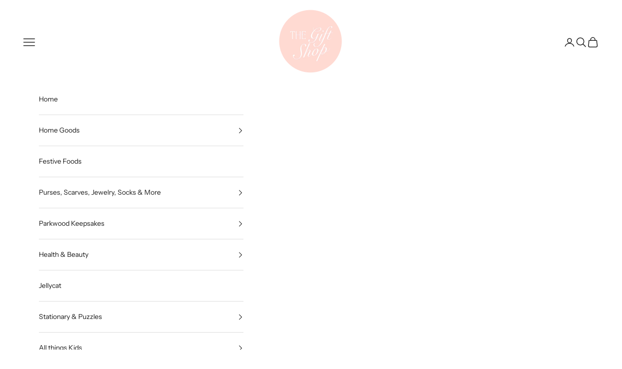

--- FILE ---
content_type: text/html; charset=utf-8
request_url: https://parkwoodgiftshop.com/pages/shipping
body_size: 29436
content:
<!doctype html>

<html class="no-js" lang="en" dir="ltr">
  <head>
    <meta charset="utf-8">
    <meta name="viewport" content="width=device-width, initial-scale=1.0, height=device-height, minimum-scale=1.0, maximum-scale=5.0">
<meta name="p:domain_verify" content="0575e67767114b07a4fcc6c4e196311e"/>
    <title>Shipping</title><link rel="canonical" href="https://parkwoodgiftshop.com/pages/shipping"><link rel="preconnect" href="https://cdn.shopify.com">
    <link rel="preconnect" href="https://fonts.shopifycdn.com" crossorigin>
    <link rel="dns-prefetch" href="https://productreviews.shopifycdn.com"><link rel="preload" href="//parkwoodgiftshop.com/cdn/fonts/instrument_sans/instrumentsans_n4.db86542ae5e1596dbdb28c279ae6c2086c4c5bfa.woff2" as="font" type="font/woff2" crossorigin><meta property="og:type" content="website">
  <meta property="og:title" content="Shipping"><meta property="og:image" content="http://parkwoodgiftshop.com/cdn/shop/files/Gift_Shop_Ad.jpg?v=1719342017&width=2048">
  <meta property="og:image:secure_url" content="https://parkwoodgiftshop.com/cdn/shop/files/Gift_Shop_Ad.jpg?v=1719342017&width=2048">
  <meta property="og:image:width" content="1080">
  <meta property="og:image:height" content="1080"><meta property="og:url" content="https://parkwoodgiftshop.com/pages/shipping">
<meta property="og:site_name" content="Parkwood Gift Shop"><meta name="twitter:card" content="summary"><meta name="twitter:title" content="Shipping">
  <meta name="twitter:description" content="Shipping"><meta name="twitter:image" content="https://parkwoodgiftshop.com/cdn/shop/files/Gift_Shop_Ad.jpg?crop=center&height=1200&v=1719342017&width=1200">
  <meta name="twitter:image:alt" content="">


  <script async crossorigin fetchpriority="high" src="/cdn/shopifycloud/importmap-polyfill/es-modules-shim.2.4.0.js"></script>
<script type="application/ld+json">
  {
    "@context": "https://schema.org",
    "@type": "BreadcrumbList",
  "itemListElement": [{
      "@type": "ListItem",
      "position": 1,
      "name": "Home",
      "item": "https://parkwoodgiftshop.com"
    },{
          "@type": "ListItem",
          "position": 2,
          "name": "Shipping",
          "item": "https://parkwoodgiftshop.com/pages/shipping"
        }]
  }
  </script>

<style>/* Typography (heading) */
  
/* Typography (body) */
  @font-face {
  font-family: "Instrument Sans";
  font-weight: 400;
  font-style: normal;
  font-display: fallback;
  src: url("//parkwoodgiftshop.com/cdn/fonts/instrument_sans/instrumentsans_n4.db86542ae5e1596dbdb28c279ae6c2086c4c5bfa.woff2") format("woff2"),
       url("//parkwoodgiftshop.com/cdn/fonts/instrument_sans/instrumentsans_n4.510f1b081e58d08c30978f465518799851ef6d8b.woff") format("woff");
}

@font-face {
  font-family: "Instrument Sans";
  font-weight: 400;
  font-style: italic;
  font-display: fallback;
  src: url("//parkwoodgiftshop.com/cdn/fonts/instrument_sans/instrumentsans_i4.028d3c3cd8d085648c808ceb20cd2fd1eb3560e5.woff2") format("woff2"),
       url("//parkwoodgiftshop.com/cdn/fonts/instrument_sans/instrumentsans_i4.7e90d82df8dee29a99237cd19cc529d2206706a2.woff") format("woff");
}

@font-face {
  font-family: "Instrument Sans";
  font-weight: 700;
  font-style: normal;
  font-display: fallback;
  src: url("//parkwoodgiftshop.com/cdn/fonts/instrument_sans/instrumentsans_n7.e4ad9032e203f9a0977786c356573ced65a7419a.woff2") format("woff2"),
       url("//parkwoodgiftshop.com/cdn/fonts/instrument_sans/instrumentsans_n7.b9e40f166fb7639074ba34738101a9d2990bb41a.woff") format("woff");
}

@font-face {
  font-family: "Instrument Sans";
  font-weight: 700;
  font-style: italic;
  font-display: fallback;
  src: url("//parkwoodgiftshop.com/cdn/fonts/instrument_sans/instrumentsans_i7.d6063bb5d8f9cbf96eace9e8801697c54f363c6a.woff2") format("woff2"),
       url("//parkwoodgiftshop.com/cdn/fonts/instrument_sans/instrumentsans_i7.ce33afe63f8198a3ac4261b826b560103542cd36.woff") format("woff");
}

:root {
    /* Container */
    --container-max-width: 100%;
    --container-xxs-max-width: 27.5rem; /* 440px */
    --container-xs-max-width: 42.5rem; /* 680px */
    --container-sm-max-width: 61.25rem; /* 980px */
    --container-md-max-width: 71.875rem; /* 1150px */
    --container-lg-max-width: 78.75rem; /* 1260px */
    --container-xl-max-width: 85rem; /* 1360px */
    --container-gutter: 1.25rem;

    --section-with-border-vertical-spacing: 2.5rem;
    --section-with-border-vertical-spacing-tight:2.5rem;
    --section-without-border-vertical-spacing:3.75rem;
    --section-without-border-vertical-spacing-tight:3.75rem;

    --section-stack-gap:3rem;
    --section-stack-gap-tight: 2.25rem;

    /* Form settings */
    --form-gap: 1.25rem; /* Gap between fieldset and submit button */
    --fieldset-gap: 1rem; /* Gap between each form input within a fieldset */
    --form-control-gap: 0.625rem; /* Gap between input and label (ignored for floating label) */
    --checkbox-control-gap: 0.75rem; /* Horizontal gap between checkbox and its associated label */
    --input-padding-block: 0.65rem; /* Vertical padding for input, textarea and native select */
    --input-padding-inline: 0.8rem; /* Horizontal padding for input, textarea and native select */
    --checkbox-size: 0.875rem; /* Size (width and height) for checkbox */

    /* Other sizes */
    --sticky-area-height: calc(var(--announcement-bar-is-sticky, 0) * var(--announcement-bar-height, 0px) + var(--header-is-sticky, 0) * var(--header-height, 0px));

    /* RTL support */
    --transform-logical-flip: 1;
    --transform-origin-start: left;
    --transform-origin-end: right;

    /**
     * ---------------------------------------------------------------------
     * TYPOGRAPHY
     * ---------------------------------------------------------------------
     */

    /* Font properties */
    --heading-font-family: "SF Mono", Menlo, Consolas, Monaco, Liberation Mono, Lucida Console, monospace, Apple Color Emoji, Segoe UI Emoji, Segoe UI Symbol;
    --heading-font-weight: 400;
    --heading-font-style: normal;
    --heading-text-transform: uppercase;
    --heading-letter-spacing: 0.18em;
    --text-font-family: "Instrument Sans", sans-serif;
    --text-font-weight: 400;
    --text-font-style: normal;
    --text-letter-spacing: 0.0em;
    --button-text-transform: uppercase;
    --button-letter-spacing: 0.18em;

    /* Font sizes */--text-heading-size-factor: 1;
    --text-h1: max(0.6875rem, clamp(1.375rem, 1.146341463414634rem + 0.975609756097561vw, 2rem) * var(--text-heading-size-factor));
    --text-h2: max(0.6875rem, clamp(1.25rem, 1.0670731707317074rem + 0.7804878048780488vw, 1.75rem) * var(--text-heading-size-factor));
    --text-h3: max(0.6875rem, clamp(1.125rem, 1.0335365853658536rem + 0.3902439024390244vw, 1.375rem) * var(--text-heading-size-factor));
    --text-h4: max(0.6875rem, clamp(1rem, 0.9542682926829268rem + 0.1951219512195122vw, 1.125rem) * var(--text-heading-size-factor));
    --text-h5: calc(0.875rem * var(--text-heading-size-factor));
    --text-h6: calc(0.75rem * var(--text-heading-size-factor));

    --text-xs: 0.75rem;
    --text-sm: 0.8125rem;
    --text-base: 0.875rem;
    --text-lg: 1.0rem;
    --text-xl: 1.125rem;

    /**
     * ---------------------------------------------------------------------
     * COLORS
     * ---------------------------------------------------------------------
     */

    /* Color settings */--accent: 170 205 204;
    --text-primary: 28 28 28;
    --background-primary: 255 255 255;
    --background-secondary: 255 180 165;
    --border-color: 221 221 221;
    --page-overlay: 0 0 0 / 0.4;

    /* Button colors */
    --button-background-primary: 170 205 204;
    --button-text-primary: 255 255 255;

    /* Status colors */
    --success-background: 212 227 203;
    --success-text: 48 122 7;
    --warning-background: 255 246 244;
    --warning-text: 255 180 165;
    --error-background: 243 204 204;
    --error-text: 203 43 43;

    /* Product colors */
    --on-sale-text: 227 44 43;
    --on-sale-badge-background: 227 44 43;
    --on-sale-badge-text: 255 255 255;
    --sold-out-badge-background: 239 239 239;
    --sold-out-badge-text: 0 0 0 / 0.65;
    --custom-badge-background: 28 28 28;
    --custom-badge-text: 255 255 255;
    --star-color: 28 28 28;

    /* Header colors */--header-background: 255 255 255;
    --header-text: 28 28 28;
    --header-border-color: 221 221 221;

    /* Footer colors */--footer-background: 255 180 165;
    --footer-text: 255 255 255;
    --footer-border-color: 255 191 179;

    /* Modal colors */--modal-background: 255 255 255;
    --modal-text: 28 28 28;
    --modal-border-color: 221 221 221;

    /* Drawer colors (reuse the same as modal) */
    --drawer-background: 255 255 255;
    --drawer-text: 28 28 28;
    --drawer-border-color: 221 221 221;

    /* Popover background (uses the primary background) */
    --popover-background: 255 180 165;
    --popover-text: 28 28 28;
    --popover-border-color: 221 221 221;

    /* Rounded variables (used for border radius) */
    --rounded-full: 9999px;
    --button-border-radius: 0.0rem;
    --input-border-radius: 0.0rem;

    /* Box shadow */
    --shadow-sm: 0 2px 8px rgb(0 0 0 / 0.05);
    --shadow: 0 5px 15px rgb(0 0 0 / 0.05);
    --shadow-md: 0 5px 30px rgb(0 0 0 / 0.05);
    --shadow-block: px px px rgb(var(--text-primary) / 0.0);

    /**
     * ---------------------------------------------------------------------
     * OTHER
     * ---------------------------------------------------------------------
     */

    --checkmark-svg-url: url(//parkwoodgiftshop.com/cdn/shop/t/9/assets/checkmark.svg?v=77552481021870063511681843611);
    --cursor-zoom-in-svg-url: url(//parkwoodgiftshop.com/cdn/shop/t/9/assets/cursor-zoom-in.svg?v=36281864119935418201684860772);
  }

  [dir="rtl"]:root {
    /* RTL support */
    --transform-logical-flip: -1;
    --transform-origin-start: right;
    --transform-origin-end: left;
  }

  @media screen and (min-width: 700px) {
    :root {
      /* Typography (font size) */
      --text-xs: 0.75rem;
      --text-sm: 0.8125rem;
      --text-base: 0.875rem;
      --text-lg: 1.0rem;
      --text-xl: 1.25rem;

      /* Spacing settings */
      --container-gutter: 2rem;
    }
  }

  @media screen and (min-width: 1000px) {
    :root {
      /* Spacing settings */
      --container-gutter: 3rem;

      --section-with-border-vertical-spacing: 4rem;
      --section-with-border-vertical-spacing-tight: 4rem;
      --section-without-border-vertical-spacing: 6rem;
      --section-without-border-vertical-spacing-tight: 6rem;

      --section-stack-gap:3rem;
      --section-stack-gap-tight:3rem;
    }
  }
</style><script>
  document.documentElement.classList.replace('no-js', 'js');

  // This allows to expose several variables to the global scope, to be used in scripts
  window.themeVariables = {
    settings: {
      showPageTransition: false,
      pageType: "page",
      moneyFormat: "${{amount}}",
      moneyWithCurrencyFormat: "${{amount}} CAD",
      currencyCodeEnabled: false,
      cartType: "drawer"
    },

    strings: {
      addToCartButton: "Add to cart",
      soldOutButton: "Sold out",
      preOrderButton: "Pre-order",
      unavailableButton: "Unavailable",
      addedToCart: "Added to your cart!",
      closeGallery: "Close gallery",
      zoomGallery: "Zoom picture",
      errorGallery: "Image cannot be loaded",
      soldOutBadge: "Sold out",
      discountBadge: "Save @@",
      sku: "SKU:",
      shippingEstimatorNoResults: "Sorry, we do not ship to your address.",
      shippingEstimatorOneResult: "There is one shipping rate for your address:",
      shippingEstimatorMultipleResults: "There are several shipping rates for your address:",
      shippingEstimatorError: "One or more error occurred while retrieving shipping rates:",
      next: "Next",
      previous: "Previous"
    },

    mediaQueries: {
      'sm': 'screen and (min-width: 700px)',
      'md': 'screen and (min-width: 1000px)',
      'lg': 'screen and (min-width: 1150px)',
      'xl': 'screen and (min-width: 1400px)',
      '2xl': 'screen and (min-width: 1600px)',
      'sm-max': 'screen and (max-width: 699px)',
      'md-max': 'screen and (max-width: 999px)',
      'lg-max': 'screen and (max-width: 1149px)',
      'xl-max': 'screen and (max-width: 1399px)',
      '2xl-max': 'screen and (max-width: 1599px)',
      'motion-safe': '(prefers-reduced-motion: no-preference)',
      'motion-reduce': '(prefers-reduced-motion: reduce)',
      'supports-hover': 'screen and (pointer: fine)',
      'supports-touch': 'screen and (hover: none)'
    }
  };</script><script async src="//parkwoodgiftshop.com/cdn/shop/t/9/assets/es-module-shims.min.js?v=114726340736633916291682692215"></script>

    <script type="importmap">{
        "imports": {
          "vendor": "//parkwoodgiftshop.com/cdn/shop/t/9/assets/vendor.min.js?v=181183994124102247771681843597",
          "theme": "//parkwoodgiftshop.com/cdn/shop/t/9/assets/theme.js?v=83948770700970541281682692216",
          "photoswipe": "//parkwoodgiftshop.com/cdn/shop/t/9/assets/photoswipe.min.js?v=96595610301167188461681843597"
        }
      }
    </script>

    <script type="module" src="//parkwoodgiftshop.com/cdn/shop/t/9/assets/vendor.min.js?v=181183994124102247771681843597"></script>
    <script type="module" src="//parkwoodgiftshop.com/cdn/shop/t/9/assets/theme.js?v=83948770700970541281682692216"></script>

    <script>window.performance && window.performance.mark && window.performance.mark('shopify.content_for_header.start');</script><meta name="google-site-verification" content="hrZBAo_rs0YzXtwHpRhssxm1GFsgnm-b_hsec1CkY-s">
<meta id="shopify-digital-wallet" name="shopify-digital-wallet" content="/27525546073/digital_wallets/dialog">
<meta name="shopify-checkout-api-token" content="0ca8747305ebf6738f4627328ac11eca">
<script async="async" src="/checkouts/internal/preloads.js?locale=en-CA"></script>
<script id="apple-pay-shop-capabilities" type="application/json">{"shopId":27525546073,"countryCode":"CA","currencyCode":"CAD","merchantCapabilities":["supports3DS"],"merchantId":"gid:\/\/shopify\/Shop\/27525546073","merchantName":"Parkwood Gift Shop","requiredBillingContactFields":["postalAddress","email","phone"],"requiredShippingContactFields":["postalAddress","email","phone"],"shippingType":"shipping","supportedNetworks":["visa","masterCard","amex","discover","interac","jcb"],"total":{"type":"pending","label":"Parkwood Gift Shop","amount":"1.00"},"shopifyPaymentsEnabled":true,"supportsSubscriptions":true}</script>
<script id="shopify-features" type="application/json">{"accessToken":"0ca8747305ebf6738f4627328ac11eca","betas":["rich-media-storefront-analytics"],"domain":"parkwoodgiftshop.com","predictiveSearch":true,"shopId":27525546073,"locale":"en"}</script>
<script>var Shopify = Shopify || {};
Shopify.shop = "parkwood-estate.myshopify.com";
Shopify.locale = "en";
Shopify.currency = {"active":"CAD","rate":"1.0"};
Shopify.country = "CA";
Shopify.theme = {"name":"Prestige","id":124836937817,"schema_name":"Prestige","schema_version":"7.1.0","theme_store_id":855,"role":"main"};
Shopify.theme.handle = "null";
Shopify.theme.style = {"id":null,"handle":null};
Shopify.cdnHost = "parkwoodgiftshop.com/cdn";
Shopify.routes = Shopify.routes || {};
Shopify.routes.root = "/";</script>
<script type="module">!function(o){(o.Shopify=o.Shopify||{}).modules=!0}(window);</script>
<script>!function(o){function n(){var o=[];function n(){o.push(Array.prototype.slice.apply(arguments))}return n.q=o,n}var t=o.Shopify=o.Shopify||{};t.loadFeatures=n(),t.autoloadFeatures=n()}(window);</script>
<script id="shop-js-analytics" type="application/json">{"pageType":"page"}</script>
<script defer="defer" async type="module" src="//parkwoodgiftshop.com/cdn/shopifycloud/shop-js/modules/v2/client.init-shop-cart-sync_C5BV16lS.en.esm.js"></script>
<script defer="defer" async type="module" src="//parkwoodgiftshop.com/cdn/shopifycloud/shop-js/modules/v2/chunk.common_CygWptCX.esm.js"></script>
<script type="module">
  await import("//parkwoodgiftshop.com/cdn/shopifycloud/shop-js/modules/v2/client.init-shop-cart-sync_C5BV16lS.en.esm.js");
await import("//parkwoodgiftshop.com/cdn/shopifycloud/shop-js/modules/v2/chunk.common_CygWptCX.esm.js");

  window.Shopify.SignInWithShop?.initShopCartSync?.({"fedCMEnabled":true,"windoidEnabled":true});

</script>
<script>(function() {
  var isLoaded = false;
  function asyncLoad() {
    if (isLoaded) return;
    isLoaded = true;
    var urls = ["https:\/\/cdn.zigpoll.com\/zigpoll-shopify-embed.js?accountId=60a6b4ce281d884523030ff7\u0026shop=parkwood-estate.myshopify.com","https:\/\/cdn.shopify.com\/s\/files\/1\/0275\/2554\/6073\/t\/8\/assets\/globo.options.init.js?v=1614199373\u0026shop=parkwood-estate.myshopify.com","https:\/\/cdn.nfcube.com\/instafeed-6abcffec359cc6b7352af4287bfc7b44.js?shop=parkwood-estate.myshopify.com"];
    for (var i = 0; i < urls.length; i++) {
      var s = document.createElement('script');
      s.type = 'text/javascript';
      s.async = true;
      s.src = urls[i];
      var x = document.getElementsByTagName('script')[0];
      x.parentNode.insertBefore(s, x);
    }
  };
  if(window.attachEvent) {
    window.attachEvent('onload', asyncLoad);
  } else {
    window.addEventListener('load', asyncLoad, false);
  }
})();</script>
<script id="__st">var __st={"a":27525546073,"offset":-18000,"reqid":"af0c4fcd-1091-43ca-9a17-471a83949f7e-1768684741","pageurl":"parkwoodgiftshop.com\/pages\/shipping","s":"pages-87377182809","u":"54fa59c2a174","p":"page","rtyp":"page","rid":87377182809};</script>
<script>window.ShopifyPaypalV4VisibilityTracking = true;</script>
<script id="captcha-bootstrap">!function(){'use strict';const t='contact',e='account',n='new_comment',o=[[t,t],['blogs',n],['comments',n],[t,'customer']],c=[[e,'customer_login'],[e,'guest_login'],[e,'recover_customer_password'],[e,'create_customer']],r=t=>t.map((([t,e])=>`form[action*='/${t}']:not([data-nocaptcha='true']) input[name='form_type'][value='${e}']`)).join(','),a=t=>()=>t?[...document.querySelectorAll(t)].map((t=>t.form)):[];function s(){const t=[...o],e=r(t);return a(e)}const i='password',u='form_key',d=['recaptcha-v3-token','g-recaptcha-response','h-captcha-response',i],f=()=>{try{return window.sessionStorage}catch{return}},m='__shopify_v',_=t=>t.elements[u];function p(t,e,n=!1){try{const o=window.sessionStorage,c=JSON.parse(o.getItem(e)),{data:r}=function(t){const{data:e,action:n}=t;return t[m]||n?{data:e,action:n}:{data:t,action:n}}(c);for(const[e,n]of Object.entries(r))t.elements[e]&&(t.elements[e].value=n);n&&o.removeItem(e)}catch(o){console.error('form repopulation failed',{error:o})}}const l='form_type',E='cptcha';function T(t){t.dataset[E]=!0}const w=window,h=w.document,L='Shopify',v='ce_forms',y='captcha';let A=!1;((t,e)=>{const n=(g='f06e6c50-85a8-45c8-87d0-21a2b65856fe',I='https://cdn.shopify.com/shopifycloud/storefront-forms-hcaptcha/ce_storefront_forms_captcha_hcaptcha.v1.5.2.iife.js',D={infoText:'Protected by hCaptcha',privacyText:'Privacy',termsText:'Terms'},(t,e,n)=>{const o=w[L][v],c=o.bindForm;if(c)return c(t,g,e,D).then(n);var r;o.q.push([[t,g,e,D],n]),r=I,A||(h.body.append(Object.assign(h.createElement('script'),{id:'captcha-provider',async:!0,src:r})),A=!0)});var g,I,D;w[L]=w[L]||{},w[L][v]=w[L][v]||{},w[L][v].q=[],w[L][y]=w[L][y]||{},w[L][y].protect=function(t,e){n(t,void 0,e),T(t)},Object.freeze(w[L][y]),function(t,e,n,w,h,L){const[v,y,A,g]=function(t,e,n){const i=e?o:[],u=t?c:[],d=[...i,...u],f=r(d),m=r(i),_=r(d.filter((([t,e])=>n.includes(e))));return[a(f),a(m),a(_),s()]}(w,h,L),I=t=>{const e=t.target;return e instanceof HTMLFormElement?e:e&&e.form},D=t=>v().includes(t);t.addEventListener('submit',(t=>{const e=I(t);if(!e)return;const n=D(e)&&!e.dataset.hcaptchaBound&&!e.dataset.recaptchaBound,o=_(e),c=g().includes(e)&&(!o||!o.value);(n||c)&&t.preventDefault(),c&&!n&&(function(t){try{if(!f())return;!function(t){const e=f();if(!e)return;const n=_(t);if(!n)return;const o=n.value;o&&e.removeItem(o)}(t);const e=Array.from(Array(32),(()=>Math.random().toString(36)[2])).join('');!function(t,e){_(t)||t.append(Object.assign(document.createElement('input'),{type:'hidden',name:u})),t.elements[u].value=e}(t,e),function(t,e){const n=f();if(!n)return;const o=[...t.querySelectorAll(`input[type='${i}']`)].map((({name:t})=>t)),c=[...d,...o],r={};for(const[a,s]of new FormData(t).entries())c.includes(a)||(r[a]=s);n.setItem(e,JSON.stringify({[m]:1,action:t.action,data:r}))}(t,e)}catch(e){console.error('failed to persist form',e)}}(e),e.submit())}));const S=(t,e)=>{t&&!t.dataset[E]&&(n(t,e.some((e=>e===t))),T(t))};for(const o of['focusin','change'])t.addEventListener(o,(t=>{const e=I(t);D(e)&&S(e,y())}));const B=e.get('form_key'),M=e.get(l),P=B&&M;t.addEventListener('DOMContentLoaded',(()=>{const t=y();if(P)for(const e of t)e.elements[l].value===M&&p(e,B);[...new Set([...A(),...v().filter((t=>'true'===t.dataset.shopifyCaptcha))])].forEach((e=>S(e,t)))}))}(h,new URLSearchParams(w.location.search),n,t,e,['guest_login'])})(!0,!0)}();</script>
<script integrity="sha256-4kQ18oKyAcykRKYeNunJcIwy7WH5gtpwJnB7kiuLZ1E=" data-source-attribution="shopify.loadfeatures" defer="defer" src="//parkwoodgiftshop.com/cdn/shopifycloud/storefront/assets/storefront/load_feature-a0a9edcb.js" crossorigin="anonymous"></script>
<script data-source-attribution="shopify.dynamic_checkout.dynamic.init">var Shopify=Shopify||{};Shopify.PaymentButton=Shopify.PaymentButton||{isStorefrontPortableWallets:!0,init:function(){window.Shopify.PaymentButton.init=function(){};var t=document.createElement("script");t.src="https://parkwoodgiftshop.com/cdn/shopifycloud/portable-wallets/latest/portable-wallets.en.js",t.type="module",document.head.appendChild(t)}};
</script>
<script data-source-attribution="shopify.dynamic_checkout.buyer_consent">
  function portableWalletsHideBuyerConsent(e){var t=document.getElementById("shopify-buyer-consent"),n=document.getElementById("shopify-subscription-policy-button");t&&n&&(t.classList.add("hidden"),t.setAttribute("aria-hidden","true"),n.removeEventListener("click",e))}function portableWalletsShowBuyerConsent(e){var t=document.getElementById("shopify-buyer-consent"),n=document.getElementById("shopify-subscription-policy-button");t&&n&&(t.classList.remove("hidden"),t.removeAttribute("aria-hidden"),n.addEventListener("click",e))}window.Shopify?.PaymentButton&&(window.Shopify.PaymentButton.hideBuyerConsent=portableWalletsHideBuyerConsent,window.Shopify.PaymentButton.showBuyerConsent=portableWalletsShowBuyerConsent);
</script>
<script data-source-attribution="shopify.dynamic_checkout.cart.bootstrap">document.addEventListener("DOMContentLoaded",(function(){function t(){return document.querySelector("shopify-accelerated-checkout-cart, shopify-accelerated-checkout")}if(t())Shopify.PaymentButton.init();else{new MutationObserver((function(e,n){t()&&(Shopify.PaymentButton.init(),n.disconnect())})).observe(document.body,{childList:!0,subtree:!0})}}));
</script>
<link id="shopify-accelerated-checkout-styles" rel="stylesheet" media="screen" href="https://parkwoodgiftshop.com/cdn/shopifycloud/portable-wallets/latest/accelerated-checkout-backwards-compat.css" crossorigin="anonymous">
<style id="shopify-accelerated-checkout-cart">
        #shopify-buyer-consent {
  margin-top: 1em;
  display: inline-block;
  width: 100%;
}

#shopify-buyer-consent.hidden {
  display: none;
}

#shopify-subscription-policy-button {
  background: none;
  border: none;
  padding: 0;
  text-decoration: underline;
  font-size: inherit;
  cursor: pointer;
}

#shopify-subscription-policy-button::before {
  box-shadow: none;
}

      </style>

<script>window.performance && window.performance.mark && window.performance.mark('shopify.content_for_header.end');</script>
<link href="//parkwoodgiftshop.com/cdn/shop/t/9/assets/theme.css?v=46078275318303055091682692215" rel="stylesheet" type="text/css" media="all" />






<link href="https://monorail-edge.shopifysvc.com" rel="dns-prefetch">
<script>(function(){if ("sendBeacon" in navigator && "performance" in window) {try {var session_token_from_headers = performance.getEntriesByType('navigation')[0].serverTiming.find(x => x.name == '_s').description;} catch {var session_token_from_headers = undefined;}var session_cookie_matches = document.cookie.match(/_shopify_s=([^;]*)/);var session_token_from_cookie = session_cookie_matches && session_cookie_matches.length === 2 ? session_cookie_matches[1] : "";var session_token = session_token_from_headers || session_token_from_cookie || "";function handle_abandonment_event(e) {var entries = performance.getEntries().filter(function(entry) {return /monorail-edge.shopifysvc.com/.test(entry.name);});if (!window.abandonment_tracked && entries.length === 0) {window.abandonment_tracked = true;var currentMs = Date.now();var navigation_start = performance.timing.navigationStart;var payload = {shop_id: 27525546073,url: window.location.href,navigation_start,duration: currentMs - navigation_start,session_token,page_type: "page"};window.navigator.sendBeacon("https://monorail-edge.shopifysvc.com/v1/produce", JSON.stringify({schema_id: "online_store_buyer_site_abandonment/1.1",payload: payload,metadata: {event_created_at_ms: currentMs,event_sent_at_ms: currentMs}}));}}window.addEventListener('pagehide', handle_abandonment_event);}}());</script>
<script id="web-pixels-manager-setup">(function e(e,d,r,n,o){if(void 0===o&&(o={}),!Boolean(null===(a=null===(i=window.Shopify)||void 0===i?void 0:i.analytics)||void 0===a?void 0:a.replayQueue)){var i,a;window.Shopify=window.Shopify||{};var t=window.Shopify;t.analytics=t.analytics||{};var s=t.analytics;s.replayQueue=[],s.publish=function(e,d,r){return s.replayQueue.push([e,d,r]),!0};try{self.performance.mark("wpm:start")}catch(e){}var l=function(){var e={modern:/Edge?\/(1{2}[4-9]|1[2-9]\d|[2-9]\d{2}|\d{4,})\.\d+(\.\d+|)|Firefox\/(1{2}[4-9]|1[2-9]\d|[2-9]\d{2}|\d{4,})\.\d+(\.\d+|)|Chrom(ium|e)\/(9{2}|\d{3,})\.\d+(\.\d+|)|(Maci|X1{2}).+ Version\/(15\.\d+|(1[6-9]|[2-9]\d|\d{3,})\.\d+)([,.]\d+|)( \(\w+\)|)( Mobile\/\w+|) Safari\/|Chrome.+OPR\/(9{2}|\d{3,})\.\d+\.\d+|(CPU[ +]OS|iPhone[ +]OS|CPU[ +]iPhone|CPU IPhone OS|CPU iPad OS)[ +]+(15[._]\d+|(1[6-9]|[2-9]\d|\d{3,})[._]\d+)([._]\d+|)|Android:?[ /-](13[3-9]|1[4-9]\d|[2-9]\d{2}|\d{4,})(\.\d+|)(\.\d+|)|Android.+Firefox\/(13[5-9]|1[4-9]\d|[2-9]\d{2}|\d{4,})\.\d+(\.\d+|)|Android.+Chrom(ium|e)\/(13[3-9]|1[4-9]\d|[2-9]\d{2}|\d{4,})\.\d+(\.\d+|)|SamsungBrowser\/([2-9]\d|\d{3,})\.\d+/,legacy:/Edge?\/(1[6-9]|[2-9]\d|\d{3,})\.\d+(\.\d+|)|Firefox\/(5[4-9]|[6-9]\d|\d{3,})\.\d+(\.\d+|)|Chrom(ium|e)\/(5[1-9]|[6-9]\d|\d{3,})\.\d+(\.\d+|)([\d.]+$|.*Safari\/(?![\d.]+ Edge\/[\d.]+$))|(Maci|X1{2}).+ Version\/(10\.\d+|(1[1-9]|[2-9]\d|\d{3,})\.\d+)([,.]\d+|)( \(\w+\)|)( Mobile\/\w+|) Safari\/|Chrome.+OPR\/(3[89]|[4-9]\d|\d{3,})\.\d+\.\d+|(CPU[ +]OS|iPhone[ +]OS|CPU[ +]iPhone|CPU IPhone OS|CPU iPad OS)[ +]+(10[._]\d+|(1[1-9]|[2-9]\d|\d{3,})[._]\d+)([._]\d+|)|Android:?[ /-](13[3-9]|1[4-9]\d|[2-9]\d{2}|\d{4,})(\.\d+|)(\.\d+|)|Mobile Safari.+OPR\/([89]\d|\d{3,})\.\d+\.\d+|Android.+Firefox\/(13[5-9]|1[4-9]\d|[2-9]\d{2}|\d{4,})\.\d+(\.\d+|)|Android.+Chrom(ium|e)\/(13[3-9]|1[4-9]\d|[2-9]\d{2}|\d{4,})\.\d+(\.\d+|)|Android.+(UC? ?Browser|UCWEB|U3)[ /]?(15\.([5-9]|\d{2,})|(1[6-9]|[2-9]\d|\d{3,})\.\d+)\.\d+|SamsungBrowser\/(5\.\d+|([6-9]|\d{2,})\.\d+)|Android.+MQ{2}Browser\/(14(\.(9|\d{2,})|)|(1[5-9]|[2-9]\d|\d{3,})(\.\d+|))(\.\d+|)|K[Aa][Ii]OS\/(3\.\d+|([4-9]|\d{2,})\.\d+)(\.\d+|)/},d=e.modern,r=e.legacy,n=navigator.userAgent;return n.match(d)?"modern":n.match(r)?"legacy":"unknown"}(),u="modern"===l?"modern":"legacy",c=(null!=n?n:{modern:"",legacy:""})[u],f=function(e){return[e.baseUrl,"/wpm","/b",e.hashVersion,"modern"===e.buildTarget?"m":"l",".js"].join("")}({baseUrl:d,hashVersion:r,buildTarget:u}),m=function(e){var d=e.version,r=e.bundleTarget,n=e.surface,o=e.pageUrl,i=e.monorailEndpoint;return{emit:function(e){var a=e.status,t=e.errorMsg,s=(new Date).getTime(),l=JSON.stringify({metadata:{event_sent_at_ms:s},events:[{schema_id:"web_pixels_manager_load/3.1",payload:{version:d,bundle_target:r,page_url:o,status:a,surface:n,error_msg:t},metadata:{event_created_at_ms:s}}]});if(!i)return console&&console.warn&&console.warn("[Web Pixels Manager] No Monorail endpoint provided, skipping logging."),!1;try{return self.navigator.sendBeacon.bind(self.navigator)(i,l)}catch(e){}var u=new XMLHttpRequest;try{return u.open("POST",i,!0),u.setRequestHeader("Content-Type","text/plain"),u.send(l),!0}catch(e){return console&&console.warn&&console.warn("[Web Pixels Manager] Got an unhandled error while logging to Monorail."),!1}}}}({version:r,bundleTarget:l,surface:e.surface,pageUrl:self.location.href,monorailEndpoint:e.monorailEndpoint});try{o.browserTarget=l,function(e){var d=e.src,r=e.async,n=void 0===r||r,o=e.onload,i=e.onerror,a=e.sri,t=e.scriptDataAttributes,s=void 0===t?{}:t,l=document.createElement("script"),u=document.querySelector("head"),c=document.querySelector("body");if(l.async=n,l.src=d,a&&(l.integrity=a,l.crossOrigin="anonymous"),s)for(var f in s)if(Object.prototype.hasOwnProperty.call(s,f))try{l.dataset[f]=s[f]}catch(e){}if(o&&l.addEventListener("load",o),i&&l.addEventListener("error",i),u)u.appendChild(l);else{if(!c)throw new Error("Did not find a head or body element to append the script");c.appendChild(l)}}({src:f,async:!0,onload:function(){if(!function(){var e,d;return Boolean(null===(d=null===(e=window.Shopify)||void 0===e?void 0:e.analytics)||void 0===d?void 0:d.initialized)}()){var d=window.webPixelsManager.init(e)||void 0;if(d){var r=window.Shopify.analytics;r.replayQueue.forEach((function(e){var r=e[0],n=e[1],o=e[2];d.publishCustomEvent(r,n,o)})),r.replayQueue=[],r.publish=d.publishCustomEvent,r.visitor=d.visitor,r.initialized=!0}}},onerror:function(){return m.emit({status:"failed",errorMsg:"".concat(f," has failed to load")})},sri:function(e){var d=/^sha384-[A-Za-z0-9+/=]+$/;return"string"==typeof e&&d.test(e)}(c)?c:"",scriptDataAttributes:o}),m.emit({status:"loading"})}catch(e){m.emit({status:"failed",errorMsg:(null==e?void 0:e.message)||"Unknown error"})}}})({shopId: 27525546073,storefrontBaseUrl: "https://parkwoodgiftshop.com",extensionsBaseUrl: "https://extensions.shopifycdn.com/cdn/shopifycloud/web-pixels-manager",monorailEndpoint: "https://monorail-edge.shopifysvc.com/unstable/produce_batch",surface: "storefront-renderer",enabledBetaFlags: ["2dca8a86"],webPixelsConfigList: [{"id":"399540313","configuration":"{\"config\":\"{\\\"pixel_id\\\":\\\"G-JQJXL84RTJ\\\",\\\"target_country\\\":\\\"CA\\\",\\\"gtag_events\\\":[{\\\"type\\\":\\\"begin_checkout\\\",\\\"action_label\\\":\\\"G-JQJXL84RTJ\\\"},{\\\"type\\\":\\\"search\\\",\\\"action_label\\\":\\\"G-JQJXL84RTJ\\\"},{\\\"type\\\":\\\"view_item\\\",\\\"action_label\\\":[\\\"G-JQJXL84RTJ\\\",\\\"MC-M0J90R72C0\\\"]},{\\\"type\\\":\\\"purchase\\\",\\\"action_label\\\":[\\\"G-JQJXL84RTJ\\\",\\\"MC-M0J90R72C0\\\"]},{\\\"type\\\":\\\"page_view\\\",\\\"action_label\\\":[\\\"G-JQJXL84RTJ\\\",\\\"MC-M0J90R72C0\\\"]},{\\\"type\\\":\\\"add_payment_info\\\",\\\"action_label\\\":\\\"G-JQJXL84RTJ\\\"},{\\\"type\\\":\\\"add_to_cart\\\",\\\"action_label\\\":\\\"G-JQJXL84RTJ\\\"}],\\\"enable_monitoring_mode\\\":false}\"}","eventPayloadVersion":"v1","runtimeContext":"OPEN","scriptVersion":"b2a88bafab3e21179ed38636efcd8a93","type":"APP","apiClientId":1780363,"privacyPurposes":[],"dataSharingAdjustments":{"protectedCustomerApprovalScopes":["read_customer_address","read_customer_email","read_customer_name","read_customer_personal_data","read_customer_phone"]}},{"id":"160530521","configuration":"{\"pixel_id\":\"801966317131677\",\"pixel_type\":\"facebook_pixel\",\"metaapp_system_user_token\":\"-\"}","eventPayloadVersion":"v1","runtimeContext":"OPEN","scriptVersion":"ca16bc87fe92b6042fbaa3acc2fbdaa6","type":"APP","apiClientId":2329312,"privacyPurposes":["ANALYTICS","MARKETING","SALE_OF_DATA"],"dataSharingAdjustments":{"protectedCustomerApprovalScopes":["read_customer_address","read_customer_email","read_customer_name","read_customer_personal_data","read_customer_phone"]}},{"id":"76480601","configuration":"{\"tagID\":\"2613366248260\"}","eventPayloadVersion":"v1","runtimeContext":"STRICT","scriptVersion":"18031546ee651571ed29edbe71a3550b","type":"APP","apiClientId":3009811,"privacyPurposes":["ANALYTICS","MARKETING","SALE_OF_DATA"],"dataSharingAdjustments":{"protectedCustomerApprovalScopes":["read_customer_address","read_customer_email","read_customer_name","read_customer_personal_data","read_customer_phone"]}},{"id":"111378521","eventPayloadVersion":"v1","runtimeContext":"LAX","scriptVersion":"1","type":"CUSTOM","privacyPurposes":["ANALYTICS"],"name":"Google Analytics tag (migrated)"},{"id":"shopify-app-pixel","configuration":"{}","eventPayloadVersion":"v1","runtimeContext":"STRICT","scriptVersion":"0450","apiClientId":"shopify-pixel","type":"APP","privacyPurposes":["ANALYTICS","MARKETING"]},{"id":"shopify-custom-pixel","eventPayloadVersion":"v1","runtimeContext":"LAX","scriptVersion":"0450","apiClientId":"shopify-pixel","type":"CUSTOM","privacyPurposes":["ANALYTICS","MARKETING"]}],isMerchantRequest: false,initData: {"shop":{"name":"Parkwood Gift Shop","paymentSettings":{"currencyCode":"CAD"},"myshopifyDomain":"parkwood-estate.myshopify.com","countryCode":"CA","storefrontUrl":"https:\/\/parkwoodgiftshop.com"},"customer":null,"cart":null,"checkout":null,"productVariants":[],"purchasingCompany":null},},"https://parkwoodgiftshop.com/cdn","fcfee988w5aeb613cpc8e4bc33m6693e112",{"modern":"","legacy":""},{"shopId":"27525546073","storefrontBaseUrl":"https:\/\/parkwoodgiftshop.com","extensionBaseUrl":"https:\/\/extensions.shopifycdn.com\/cdn\/shopifycloud\/web-pixels-manager","surface":"storefront-renderer","enabledBetaFlags":"[\"2dca8a86\"]","isMerchantRequest":"false","hashVersion":"fcfee988w5aeb613cpc8e4bc33m6693e112","publish":"custom","events":"[[\"page_viewed\",{}]]"});</script><script>
  window.ShopifyAnalytics = window.ShopifyAnalytics || {};
  window.ShopifyAnalytics.meta = window.ShopifyAnalytics.meta || {};
  window.ShopifyAnalytics.meta.currency = 'CAD';
  var meta = {"page":{"pageType":"page","resourceType":"page","resourceId":87377182809,"requestId":"af0c4fcd-1091-43ca-9a17-471a83949f7e-1768684741"}};
  for (var attr in meta) {
    window.ShopifyAnalytics.meta[attr] = meta[attr];
  }
</script>
<script class="analytics">
  (function () {
    var customDocumentWrite = function(content) {
      var jquery = null;

      if (window.jQuery) {
        jquery = window.jQuery;
      } else if (window.Checkout && window.Checkout.$) {
        jquery = window.Checkout.$;
      }

      if (jquery) {
        jquery('body').append(content);
      }
    };

    var hasLoggedConversion = function(token) {
      if (token) {
        return document.cookie.indexOf('loggedConversion=' + token) !== -1;
      }
      return false;
    }

    var setCookieIfConversion = function(token) {
      if (token) {
        var twoMonthsFromNow = new Date(Date.now());
        twoMonthsFromNow.setMonth(twoMonthsFromNow.getMonth() + 2);

        document.cookie = 'loggedConversion=' + token + '; expires=' + twoMonthsFromNow;
      }
    }

    var trekkie = window.ShopifyAnalytics.lib = window.trekkie = window.trekkie || [];
    if (trekkie.integrations) {
      return;
    }
    trekkie.methods = [
      'identify',
      'page',
      'ready',
      'track',
      'trackForm',
      'trackLink'
    ];
    trekkie.factory = function(method) {
      return function() {
        var args = Array.prototype.slice.call(arguments);
        args.unshift(method);
        trekkie.push(args);
        return trekkie;
      };
    };
    for (var i = 0; i < trekkie.methods.length; i++) {
      var key = trekkie.methods[i];
      trekkie[key] = trekkie.factory(key);
    }
    trekkie.load = function(config) {
      trekkie.config = config || {};
      trekkie.config.initialDocumentCookie = document.cookie;
      var first = document.getElementsByTagName('script')[0];
      var script = document.createElement('script');
      script.type = 'text/javascript';
      script.onerror = function(e) {
        var scriptFallback = document.createElement('script');
        scriptFallback.type = 'text/javascript';
        scriptFallback.onerror = function(error) {
                var Monorail = {
      produce: function produce(monorailDomain, schemaId, payload) {
        var currentMs = new Date().getTime();
        var event = {
          schema_id: schemaId,
          payload: payload,
          metadata: {
            event_created_at_ms: currentMs,
            event_sent_at_ms: currentMs
          }
        };
        return Monorail.sendRequest("https://" + monorailDomain + "/v1/produce", JSON.stringify(event));
      },
      sendRequest: function sendRequest(endpointUrl, payload) {
        // Try the sendBeacon API
        if (window && window.navigator && typeof window.navigator.sendBeacon === 'function' && typeof window.Blob === 'function' && !Monorail.isIos12()) {
          var blobData = new window.Blob([payload], {
            type: 'text/plain'
          });

          if (window.navigator.sendBeacon(endpointUrl, blobData)) {
            return true;
          } // sendBeacon was not successful

        } // XHR beacon

        var xhr = new XMLHttpRequest();

        try {
          xhr.open('POST', endpointUrl);
          xhr.setRequestHeader('Content-Type', 'text/plain');
          xhr.send(payload);
        } catch (e) {
          console.log(e);
        }

        return false;
      },
      isIos12: function isIos12() {
        return window.navigator.userAgent.lastIndexOf('iPhone; CPU iPhone OS 12_') !== -1 || window.navigator.userAgent.lastIndexOf('iPad; CPU OS 12_') !== -1;
      }
    };
    Monorail.produce('monorail-edge.shopifysvc.com',
      'trekkie_storefront_load_errors/1.1',
      {shop_id: 27525546073,
      theme_id: 124836937817,
      app_name: "storefront",
      context_url: window.location.href,
      source_url: "//parkwoodgiftshop.com/cdn/s/trekkie.storefront.cd680fe47e6c39ca5d5df5f0a32d569bc48c0f27.min.js"});

        };
        scriptFallback.async = true;
        scriptFallback.src = '//parkwoodgiftshop.com/cdn/s/trekkie.storefront.cd680fe47e6c39ca5d5df5f0a32d569bc48c0f27.min.js';
        first.parentNode.insertBefore(scriptFallback, first);
      };
      script.async = true;
      script.src = '//parkwoodgiftshop.com/cdn/s/trekkie.storefront.cd680fe47e6c39ca5d5df5f0a32d569bc48c0f27.min.js';
      first.parentNode.insertBefore(script, first);
    };
    trekkie.load(
      {"Trekkie":{"appName":"storefront","development":false,"defaultAttributes":{"shopId":27525546073,"isMerchantRequest":null,"themeId":124836937817,"themeCityHash":"6556160471410309398","contentLanguage":"en","currency":"CAD","eventMetadataId":"2db94365-0693-45f6-92ae-b2bbea3786f7"},"isServerSideCookieWritingEnabled":true,"monorailRegion":"shop_domain","enabledBetaFlags":["65f19447"]},"Session Attribution":{},"S2S":{"facebookCapiEnabled":true,"source":"trekkie-storefront-renderer","apiClientId":580111}}
    );

    var loaded = false;
    trekkie.ready(function() {
      if (loaded) return;
      loaded = true;

      window.ShopifyAnalytics.lib = window.trekkie;

      var originalDocumentWrite = document.write;
      document.write = customDocumentWrite;
      try { window.ShopifyAnalytics.merchantGoogleAnalytics.call(this); } catch(error) {};
      document.write = originalDocumentWrite;

      window.ShopifyAnalytics.lib.page(null,{"pageType":"page","resourceType":"page","resourceId":87377182809,"requestId":"af0c4fcd-1091-43ca-9a17-471a83949f7e-1768684741","shopifyEmitted":true});

      var match = window.location.pathname.match(/checkouts\/(.+)\/(thank_you|post_purchase)/)
      var token = match? match[1]: undefined;
      if (!hasLoggedConversion(token)) {
        setCookieIfConversion(token);
        
      }
    });


        var eventsListenerScript = document.createElement('script');
        eventsListenerScript.async = true;
        eventsListenerScript.src = "//parkwoodgiftshop.com/cdn/shopifycloud/storefront/assets/shop_events_listener-3da45d37.js";
        document.getElementsByTagName('head')[0].appendChild(eventsListenerScript);

})();</script>
  <script>
  if (!window.ga || (window.ga && typeof window.ga !== 'function')) {
    window.ga = function ga() {
      (window.ga.q = window.ga.q || []).push(arguments);
      if (window.Shopify && window.Shopify.analytics && typeof window.Shopify.analytics.publish === 'function') {
        window.Shopify.analytics.publish("ga_stub_called", {}, {sendTo: "google_osp_migration"});
      }
      console.error("Shopify's Google Analytics stub called with:", Array.from(arguments), "\nSee https://help.shopify.com/manual/promoting-marketing/pixels/pixel-migration#google for more information.");
    };
    if (window.Shopify && window.Shopify.analytics && typeof window.Shopify.analytics.publish === 'function') {
      window.Shopify.analytics.publish("ga_stub_initialized", {}, {sendTo: "google_osp_migration"});
    }
  }
</script>
<script
  defer
  src="https://parkwoodgiftshop.com/cdn/shopifycloud/perf-kit/shopify-perf-kit-3.0.4.min.js"
  data-application="storefront-renderer"
  data-shop-id="27525546073"
  data-render-region="gcp-us-central1"
  data-page-type="page"
  data-theme-instance-id="124836937817"
  data-theme-name="Prestige"
  data-theme-version="7.1.0"
  data-monorail-region="shop_domain"
  data-resource-timing-sampling-rate="10"
  data-shs="true"
  data-shs-beacon="true"
  data-shs-export-with-fetch="true"
  data-shs-logs-sample-rate="1"
  data-shs-beacon-endpoint="https://parkwoodgiftshop.com/api/collect"
></script>
</head>

  

  <body class="features--button-transition features--zoom-image "><template id="drawer-default-template">
  <div part="base">
    <div part="overlay"></div>

    <div part="content">
      <header part="header">
        <slot name="header"></slot>

        <button type="button" is="dialog-close-button" part="close-button tap-area" aria-label="Close"><svg aria-hidden="true" focusable="false" fill="none" width="14" class="icon icon-close" viewBox="0 0 16 16">
      <path d="m1 1 14 14M1 15 15 1" stroke="currentColor" stroke-width="1.5"/>
    </svg>

  </button>
      </header>

      <div part="body">
        <slot></slot>
      </div>

      <footer part="footer">
        <slot name="footer"></slot>
      </footer>
    </div>
  </div>
</template><template id="modal-default-template">
  <div part="base">
    <div part="overlay"></div>

    <div part="content">
      <header part="header">
        <slot name="header"></slot>

        <button type="button" is="dialog-close-button" part="close-button tap-area" aria-label="Close"><svg aria-hidden="true" focusable="false" fill="none" width="14" class="icon icon-close" viewBox="0 0 16 16">
      <path d="m1 1 14 14M1 15 15 1" stroke="currentColor" stroke-width="1.5"/>
    </svg>

  </button>
      </header>

      <div part="body">
        <slot></slot>
      </div>
    </div>
  </div>
</template><template id="popover-default-template">
  <div part="base">
    <div part="overlay"></div>

    <div part="content">
      <header part="header">
        <slot name="header"></slot>

        <button type="button" is="dialog-close-button" part="close-button tap-area" aria-label="Close"><svg aria-hidden="true" focusable="false" fill="none" width="14" class="icon icon-close" viewBox="0 0 16 16">
      <path d="m1 1 14 14M1 15 15 1" stroke="currentColor" stroke-width="1.5"/>
    </svg>

  </button>
      </header>

      <div part="body">
        <slot></slot>
      </div>
    </div>
  </div>
</template><template id="header-search-default-template">
  <div part="base">
    <div part="overlay"></div>

    <div part="content">
      <slot></slot>
    </div>
  </div>
</template><template id="video-media-default-template">
  <slot></slot>

  <svg part="play-button" fill="none" width="48" height="48" viewBox="0 0 48 48">
    <path fill-rule="evenodd" clip-rule="evenodd" d="M48 24c0 13.255-10.745 24-24 24S0 37.255 0 24 10.745 0 24 0s24 10.745 24 24Zm-18 0-9-6.6v13.2l9-6.6Z" fill="var(--play-button-background, #ffffff)"/>
  </svg>
</template><loading-bar class="loading-bar" aria-hidden="true"></loading-bar>
    <a href="#main" allow-hash-change class="skip-to-content sr-only">Skip to content</a><!-- BEGIN sections: header-group -->
<aside id="shopify-section-sections--14938594213977__announcement-bar" class="shopify-section shopify-section-group-header-group shopify-section--announcement-bar"><style>
    :root {
      --announcement-bar-is-sticky: 0;
    }#shopify-section-sections--14938594213977__announcement-bar {
      --announcement-bar-font-size: 0.625rem;
    }

    @media screen and (min-width: 999px) {
      #shopify-section-sections--14938594213977__announcement-bar {
        --announcement-bar-font-size: 0.75rem;
      }
    }
  </style>

  <height-observer variable="announcement-bar">
    <div class="announcement-bar" style="--background: 255 180 165 ; background-color: rgb(var(--background));--text-color: 255 255 255; color: rgb(var(--text-color));--border-color:255 191 179;"><announcement-bar-carousel allow-swipe autoplay="5" id="carousel-sections--14938594213977__announcement-bar" class="announcement-bar__carousel"><p class="prose heading is-selected" ></p></announcement-bar-carousel></div>
  </height-observer>

  <script>
    document.documentElement.style.setProperty('--announcement-bar-height', `${Math.round(document.getElementById('shopify-section-sections--14938594213977__announcement-bar').clientHeight)}px`);
  </script></aside><header id="shopify-section-sections--14938594213977__header" class="shopify-section shopify-section-group-header-group shopify-section--header"><style>
  :root {
    --header-is-sticky: 1;
  }

  #shopify-section-sections--14938594213977__header {
    --header-grid: "primary-nav logo secondary-nav" / minmax(0, 1fr) auto minmax(0, 1fr);
    --header-padding-block: 1rem;
    --header-transparent-header-text-color: 255 255 255;
    --header-separation-border-color: var(--border-color);

    position: relative;
    z-index: 5;
  }

  @media screen and (min-width: 700px) {
    #shopify-section-sections--14938594213977__header {
      --header-padding-block: 1.2rem;
    }
  }

  @media screen and (min-width: 1000px) {
    #shopify-section-sections--14938594213977__header {}
  }#shopify-section-sections--14938594213977__header {
      position: sticky;
      top: 0;
    }

    .shopify-section--announcement-bar ~ #shopify-section-sections--14938594213977__header {
      top: calc(var(--announcement-bar-is-sticky, 0) * var(--announcement-bar-height, 0px));
    }#shopify-section-sections--14938594213977__header {
      --header-logo-width: 45px;
      --header-logo-height: 45px;
    }

    @media screen and (min-width: 700px) {
      #shopify-section-sections--14938594213977__header {
        --header-logo-width: 135px;
        --header-logo-height: 135px;
      }
    }</style>

<height-observer variable="header">
  <x-header class="header">
      <a href="/" class="header__logo"><span class="sr-only">Parkwood Gift Shop</span><img src="//parkwoodgiftshop.com/cdn/shop/files/7_c2ce631c-2356-43fd-adde-31e31f24b207.png?v=1767028409&amp;width=1000" alt="" srcset="//parkwoodgiftshop.com/cdn/shop/files/7_c2ce631c-2356-43fd-adde-31e31f24b207.png?v=1767028409&amp;width=270 270w, //parkwoodgiftshop.com/cdn/shop/files/7_c2ce631c-2356-43fd-adde-31e31f24b207.png?v=1767028409&amp;width=405 405w" width="1000" height="1000" sizes="135px" class="header__logo-image"><img src="//parkwoodgiftshop.com/cdn/shop/files/7_c2ce631c-2356-43fd-adde-31e31f24b207.png?v=1767028409&amp;width=1000" alt="" srcset="//parkwoodgiftshop.com/cdn/shop/files/7_c2ce631c-2356-43fd-adde-31e31f24b207.png?v=1767028409&amp;width=270 270w, //parkwoodgiftshop.com/cdn/shop/files/7_c2ce631c-2356-43fd-adde-31e31f24b207.png?v=1767028409&amp;width=405 405w" width="1000" height="1000" sizes="135px" class="header__logo-image header__logo-image--transparent"></a>
    
<nav class="header__primary-nav " aria-label="Primary navigation">
        <button type="button" aria-controls="sidebar-menu" >
          <span class="sr-only">Open navigation menu</span><svg aria-hidden="true" fill="none" focusable="false" width="24" class="header__nav-icon icon icon-hamburger" viewBox="0 0 24 24">
      <path d="M1 19h22M1 12h22M1 5h22" stroke="currentColor" stroke-width="1.5" stroke-linecap="square"/>
    </svg></button></nav><nav class="header__secondary-nav" aria-label="Secondary navigation"><a href="/account" class="sm-max:hidden">
          <span class="sr-only">Open account page</span><svg aria-hidden="true" fill="none" focusable="false" width="24" class="header__nav-icon icon icon-account" viewBox="0 0 24 24">
      <path d="M16.125 8.75c-.184 2.478-2.063 4.5-4.125 4.5s-3.944-2.021-4.125-4.5c-.187-2.578 1.64-4.5 4.125-4.5 2.484 0 4.313 1.969 4.125 4.5Z" stroke="currentColor" stroke-width="1.5" stroke-linecap="round" stroke-linejoin="round"/>
      <path d="M3.017 20.747C3.783 16.5 7.922 14.25 12 14.25s8.217 2.25 8.984 6.497" stroke="currentColor" stroke-width="1.5" stroke-miterlimit="10"/>
    </svg></a><a href="/search" aria-controls="header-search-sections--14938594213977__header">
          <span class="sr-only">Open search</span><svg aria-hidden="true" fill="none" focusable="false" width="24" class="header__nav-icon icon icon-search" viewBox="0 0 24 24">
      <path d="M10.364 3a7.364 7.364 0 1 0 0 14.727 7.364 7.364 0 0 0 0-14.727Z" stroke="currentColor" stroke-width="1.5" stroke-miterlimit="10"/>
      <path d="M15.857 15.858 21 21.001" stroke="currentColor" stroke-width="1.5" stroke-miterlimit="10" stroke-linecap="round"/>
    </svg></a><a href="/cart" class="relative" aria-controls="cart-drawer">
        <span class="sr-only">Open cart</span><svg aria-hidden="true" fill="none" focusable="false" width="24" class="header__nav-icon icon icon-cart" viewBox="0 0 24 24"><path d="M4.75 8.25A.75.75 0 0 0 4 9L3 19.125c0 1.418 1.207 2.625 2.625 2.625h12.75c1.418 0 2.625-1.149 2.625-2.566L20 9a.75.75 0 0 0-.75-.75H4.75Zm2.75 0v-1.5a4.5 4.5 0 0 1 4.5-4.5v0a4.5 4.5 0 0 1 4.5 4.5v1.5" stroke="currentColor" stroke-width="1.5" stroke-linecap="round" stroke-linejoin="round"/></svg><cart-dot class="header__cart-dot  "></cart-dot>
      </a>
    </nav><header-search id="header-search-sections--14938594213977__header" class="header-search">
  <div class="container">
    <form id="predictive-search-form" action="/search" method="GET" aria-owns="header-predictive-search" class="header-search__form" role="search">
      <div class="header-search__form-control"><svg aria-hidden="true" fill="none" focusable="false" width="20" class="icon icon-search" viewBox="0 0 24 24">
      <path d="M10.364 3a7.364 7.364 0 1 0 0 14.727 7.364 7.364 0 0 0 0-14.727Z" stroke="currentColor" stroke-width="1.5" stroke-miterlimit="10"/>
      <path d="M15.857 15.858 21 21.001" stroke="currentColor" stroke-width="1.5" stroke-miterlimit="10" stroke-linecap="round"/>
    </svg><input type="search" name="q" spellcheck="false" class="header-search__input h5 sm:h4" aria-label="Search" placeholder="Search for...">
        <button type="button" is="dialog-close-button">
          <span class="sr-only">Close</span><svg aria-hidden="true" focusable="false" fill="none" width="16" class="icon icon-close" viewBox="0 0 16 16">
      <path d="m1 1 14 14M1 15 15 1" stroke="currentColor" stroke-width="1.5"/>
    </svg>

  </button>
      </div>
    </form>

    <predictive-search id="header-predictive-search" class="predictive-search">
      <div class="predictive-search__content" slot="results"></div>
    </predictive-search>
  </div>
</header-search><template id="header-sidebar-template">
  <div part="base">
    <div part="overlay"></div>

    <div part="content">
      <header part="header">
        <button type="button" is="dialog-close-button" part="close-button tap-area" aria-label="Close"><svg aria-hidden="true" focusable="false" fill="none" width="16" class="icon icon-close" viewBox="0 0 16 16">
      <path d="m1 1 14 14M1 15 15 1" stroke="currentColor" stroke-width="1.5"/>
    </svg>

  </button>
      </header>

      <div part="panel-list">
        <slot name="main-panel"></slot><slot name="collapsible-panel"></slot></div>
    </div>
  </div>
</template>

<header-sidebar id="sidebar-menu" class="header-sidebar drawer drawer--sm" template="header-sidebar-template" open-from="left"><div class="header-sidebar__main-panel" slot="main-panel">
    <div class="header-sidebar__scroller">
      <ul class="header-sidebar__linklist divide-y unstyled-list" role="list"><li><a href="/" class="header-sidebar__linklist-button h6">Home</a></li><li><button type="button" class="header-sidebar__linklist-button h6" aria-controls="header-panel-2" aria-expanded="false">Home Goods<svg aria-hidden="true" focusable="false" fill="none" width="12" class="icon icon-chevron-right  icon--direction-aware" viewBox="0 0 10 10">
      <path d="m3 9 4-4-4-4" stroke="currentColor" stroke-linecap="square"/>
    </svg></button></li><li><a href="/collections/festive-foods" class="header-sidebar__linklist-button h6">Festive Foods</a></li><li><button type="button" class="header-sidebar__linklist-button h6" aria-controls="header-panel-4" aria-expanded="false">Purses, Scarves, Jewelry, Socks & More<svg aria-hidden="true" focusable="false" fill="none" width="12" class="icon icon-chevron-right  icon--direction-aware" viewBox="0 0 10 10">
      <path d="m3 9 4-4-4-4" stroke="currentColor" stroke-linecap="square"/>
    </svg></button></li><li><button type="button" class="header-sidebar__linklist-button h6" aria-controls="header-panel-5" aria-expanded="false">Parkwood Keepsakes<svg aria-hidden="true" focusable="false" fill="none" width="12" class="icon icon-chevron-right  icon--direction-aware" viewBox="0 0 10 10">
      <path d="m3 9 4-4-4-4" stroke="currentColor" stroke-linecap="square"/>
    </svg></button></li><li><button type="button" class="header-sidebar__linklist-button h6" aria-controls="header-panel-6" aria-expanded="false">Health & Beauty <svg aria-hidden="true" focusable="false" fill="none" width="12" class="icon icon-chevron-right  icon--direction-aware" viewBox="0 0 10 10">
      <path d="m3 9 4-4-4-4" stroke="currentColor" stroke-linecap="square"/>
    </svg></button></li><li><a href="/collections/jellycat" class="header-sidebar__linklist-button h6">Jellycat</a></li><li><button type="button" class="header-sidebar__linklist-button h6" aria-controls="header-panel-8" aria-expanded="false">Stationary & Puzzles<svg aria-hidden="true" focusable="false" fill="none" width="12" class="icon icon-chevron-right  icon--direction-aware" viewBox="0 0 10 10">
      <path d="m3 9 4-4-4-4" stroke="currentColor" stroke-linecap="square"/>
    </svg></button></li><li><button type="button" class="header-sidebar__linklist-button h6" aria-controls="header-panel-9" aria-expanded="false">All things Kids<svg aria-hidden="true" focusable="false" fill="none" width="12" class="icon icon-chevron-right  icon--direction-aware" viewBox="0 0 10 10">
      <path d="m3 9 4-4-4-4" stroke="currentColor" stroke-linecap="square"/>
    </svg></button></li><li><a href="/products/gift-shop-gift-card" class="header-sidebar__linklist-button h6">Gift Card</a></li><li><a href="/pages/about-us" class="header-sidebar__linklist-button h6">More About Us</a></li><li><a href="/blogs/news" class="header-sidebar__linklist-button h6">Blog</a></li></ul>
    </div><div class="header-sidebar__footer"><a href="/account" class="text-with-icon smallcaps sm:hidden"><svg aria-hidden="true" fill="none" focusable="false" width="20" class="icon icon-account" viewBox="0 0 24 24">
      <path d="M16.125 8.75c-.184 2.478-2.063 4.5-4.125 4.5s-3.944-2.021-4.125-4.5c-.187-2.578 1.64-4.5 4.125-4.5 2.484 0 4.313 1.969 4.125 4.5Z" stroke="currentColor" stroke-width="1.5" stroke-linecap="round" stroke-linejoin="round"/>
      <path d="M3.017 20.747C3.783 16.5 7.922 14.25 12 14.25s8.217 2.25 8.984 6.497" stroke="currentColor" stroke-width="1.5" stroke-miterlimit="10"/>
    </svg>Account</a></div></div><header-sidebar-collapsible-panel class="header-sidebar__collapsible-panel" slot="collapsible-panel">
      <div class="header-sidebar__scroller"><div id="header-panel-2" class="header-sidebar__sub-panel" hidden>
              <button type="button" class="header-sidebar__back-button link-faded is-divided text-with-icon h6 md:hidden" data-action="close-panel"><svg aria-hidden="true" focusable="false" fill="none" width="12" class="icon icon-chevron-left  icon--direction-aware" viewBox="0 0 10 10">
      <path d="M7 1 3 5l4 4" stroke="currentColor" stroke-linecap="square"/>
    </svg>Home Goods</button>

              <ul class="header-sidebar__linklist divide-y unstyled-list" role="list"><li><a href="/collections/food" class="header-sidebar__linklist-button h6">Jams, Jellies, Sauces & Honey</a></li><li><details is="accordion-disclosure" class="group">
                        <summary class="header-sidebar__linklist-button h6">Kitchen<span class="animated-plus group-expanded:rotate" aria-hidden="true"></span>
                        </summary>

                        <div class="header-sidebar__nested-linklist"><a href="/collections/adult-apron" class="link-faded-reverse">Adult Aprons</a><a href="/collections/reusable-bowl-covers" class="link-faded-reverse">Bowl Covers / Produce Bags</a><a href="/collections/lunch-bags" class="link-faded-reverse">Lunch Bags</a><a href="/collections/napkins" class="link-faded-reverse">Napkins</a><a href="/collections/swedish-dish-cloths" class="link-faded-reverse">Swedish Dishcloths</a><a href="/collections/salt-pepper-shakers" class="link-faded-reverse">Salt & Pepper Shakers</a><a href="/collections/table-runners" class="link-faded-reverse">Table Runners</a><a href="/collections/tea-towels" class="link-faded-reverse">Tea Towels</a><a href="/collections/trivets" class="link-faded-reverse">Trivets</a><a href="/collections/spatulas" class="link-faded-reverse">Spatulas & Spoons</a><a href="/collections/sugar-saver" class="link-faded-reverse">Sugar Savers</a><a href="/collections/oven-mitts" class="link-faded-reverse">Oven Mitts & Pot Holders</a></div>
                      </details></li><li><details is="accordion-disclosure" class="group">
                        <summary class="header-sidebar__linklist-button h6">Coffee Bar<span class="animated-plus group-expanded:rotate" aria-hidden="true"></span>
                        </summary>

                        <div class="header-sidebar__nested-linklist"><a href="/collections/coffee" class="link-faded-reverse">Coffee</a><a href="/collections/tea" class="link-faded-reverse">Tea</a><a href="/collections/mugs" class="link-faded-reverse">Mugs</a><a href="/collections/coffee-tea-accessories" class="link-faded-reverse">Tea & Coffee Accessories </a></div>
                      </details></li><li><details is="accordion-disclosure" class="group">
                        <summary class="header-sidebar__linklist-button h6">Décor & Candles<span class="animated-plus group-expanded:rotate" aria-hidden="true"></span>
                        </summary>

                        <div class="header-sidebar__nested-linklist"><a href="/collections/campy-candles" class="link-faded-reverse">Candles</a><a href="/collections/decor" class="link-faded-reverse">Decor</a><a href="/collections/planters" class="link-faded-reverse">Planters</a></div>
                      </details></li><li><details is="accordion-disclosure" class="group">
                        <summary class="header-sidebar__linklist-button h6">Insulated Drinkwear<span class="animated-plus group-expanded:rotate" aria-hidden="true"></span>
                        </summary>

                        <div class="header-sidebar__nested-linklist"><a href="/collections/brumate" class="link-faded-reverse">Brumate</a><a href="/collections/swig" class="link-faded-reverse">Swig</a></div>
                      </details></li><li><a href="/collections/hand-and-bath-towels" class="header-sidebar__linklist-button h6">Hand & Bath Towels</a></li></ul></div><div id="header-panel-4" class="header-sidebar__sub-panel" hidden>
              <button type="button" class="header-sidebar__back-button link-faded is-divided text-with-icon h6 md:hidden" data-action="close-panel"><svg aria-hidden="true" focusable="false" fill="none" width="12" class="icon icon-chevron-left  icon--direction-aware" viewBox="0 0 10 10">
      <path d="M7 1 3 5l4 4" stroke="currentColor" stroke-linecap="square"/>
    </svg>Purses, Scarves, Jewelry, Socks & More</button>

              <ul class="header-sidebar__linklist divide-y unstyled-list" role="list"><li><details is="accordion-disclosure" class="group">
                        <summary class="header-sidebar__linklist-button h6">Purses, Bags & Pouches<span class="animated-plus group-expanded:rotate" aria-hidden="true"></span>
                        </summary>

                        <div class="header-sidebar__nested-linklist"><a href="/collections/purses-1" class="link-faded-reverse">Purses </a><a href="/collections/jellycat-purses" class="link-faded-reverse">Jellycat Purses</a><a href="/collections/canvas-bags" class="link-faded-reverse">Canvas Bags</a><a href="/collections/canvas-pouches" class="link-faded-reverse">Canvas Pouches</a><a href="/collections/reusable-shopping-bags" class="link-faded-reverse">Reusable Shopping Bags</a></div>
                      </details></li><li><details is="accordion-disclosure" class="group">
                        <summary class="header-sidebar__linklist-button h6">Socks<span class="animated-plus group-expanded:rotate" aria-hidden="true"></span>
                        </summary>

                        <div class="header-sidebar__nested-linklist"><a href="/collections/mens-socks" class="link-faded-reverse">Mens Socks</a><a href="/collections/womens-socks" class="link-faded-reverse">Womens Socks</a><a href="/collections/child-infant-socks" class="link-faded-reverse">Child & Infant Socks</a></div>
                      </details></li><li><details is="accordion-disclosure" class="group">
                        <summary class="header-sidebar__linklist-button h6">Jewelery <span class="animated-plus group-expanded:rotate" aria-hidden="true"></span>
                        </summary>

                        <div class="header-sidebar__nested-linklist"><a href="/collections/earrings" class="link-faded-reverse">Earrings</a><a href="/collections/bracelets" class="link-faded-reverse">Bracelets</a><a href="/collections/necklaces" class="link-faded-reverse">Necklaces</a></div>
                      </details></li><li><details is="accordion-disclosure" class="group">
                        <summary class="header-sidebar__linklist-button h6">Scarves<span class="animated-plus group-expanded:rotate" aria-hidden="true"></span>
                        </summary>

                        <div class="header-sidebar__nested-linklist"><a href="/collections/artist-scarves" class="link-faded-reverse">Artist Scarves</a><a href="/collections/fashion-scarfs" class="link-faded-reverse">Fashion Scarves</a></div>
                      </details></li><li><a href="/collections/pins" class="header-sidebar__linklist-button h6">Enamel Pins</a></li></ul></div><div id="header-panel-5" class="header-sidebar__sub-panel" hidden>
              <button type="button" class="header-sidebar__back-button link-faded is-divided text-with-icon h6 md:hidden" data-action="close-panel"><svg aria-hidden="true" focusable="false" fill="none" width="12" class="icon icon-chevron-left  icon--direction-aware" viewBox="0 0 10 10">
      <path d="M7 1 3 5l4 4" stroke="currentColor" stroke-linecap="square"/>
    </svg>Parkwood Keepsakes</button>

              <ul class="header-sidebar__linklist divide-y unstyled-list" role="list"><li><a href="/collections/parkwood-keepskes" class="header-sidebar__linklist-button h6">Parkwood Goodies</a></li></ul></div><div id="header-panel-6" class="header-sidebar__sub-panel" hidden>
              <button type="button" class="header-sidebar__back-button link-faded is-divided text-with-icon h6 md:hidden" data-action="close-panel"><svg aria-hidden="true" focusable="false" fill="none" width="12" class="icon icon-chevron-left  icon--direction-aware" viewBox="0 0 10 10">
      <path d="M7 1 3 5l4 4" stroke="currentColor" stroke-linecap="square"/>
    </svg>Health & Beauty </button>

              <ul class="header-sidebar__linklist divide-y unstyled-list" role="list"><li><a href="/collections/hand-creams" class="header-sidebar__linklist-button h6">Hand & Foot Care</a></li><li><a href="/collections/hand-soap" class="header-sidebar__linklist-button h6">Handmade Soaps</a></li><li><a href="/collections/lip-balm" class="header-sidebar__linklist-button h6">Lip Balm</a></li><li><a href="/collections/nail-files" class="header-sidebar__linklist-button h6">Nail FIles</a></li><li><a href="/collections/facial-rounds" class="header-sidebar__linklist-button h6">Reusable Facial Rounds</a></li></ul></div><div id="header-panel-8" class="header-sidebar__sub-panel" hidden>
              <button type="button" class="header-sidebar__back-button link-faded is-divided text-with-icon h6 md:hidden" data-action="close-panel"><svg aria-hidden="true" focusable="false" fill="none" width="12" class="icon icon-chevron-left  icon--direction-aware" viewBox="0 0 10 10">
      <path d="M7 1 3 5l4 4" stroke="currentColor" stroke-linecap="square"/>
    </svg>Stationary & Puzzles</button>

              <ul class="header-sidebar__linklist divide-y unstyled-list" role="list"><li><a href="/collections/books" class="header-sidebar__linklist-button h6">Books</a></li><li><a href="/collections/bookmarks" class="header-sidebar__linklist-button h6">Bookmarks</a></li><li><a href="/collections/gift-enclosure-cards" class="header-sidebar__linklist-button h6">Greeting & Gift Enclosure Cards</a></li><li><a href="/collections/journal" class="header-sidebar__linklist-button h6">Journals</a></li><li><a href="/collections/notepads" class="header-sidebar__linklist-button h6">Note cards, Checklists & Stationary Sets</a></li><li><a href="/collections/pens" class="header-sidebar__linklist-button h6">Pens</a></li><li><a href="/collections/puzzles" class="header-sidebar__linklist-button h6">Puzzles</a></li><li><a href="/collections/stickers" class="header-sidebar__linklist-button h6">Stickers</a></li><li><a href="/collections/sticky-notes" class="header-sidebar__linklist-button h6">Sticky Notes</a></li></ul></div><div id="header-panel-9" class="header-sidebar__sub-panel" hidden>
              <button type="button" class="header-sidebar__back-button link-faded is-divided text-with-icon h6 md:hidden" data-action="close-panel"><svg aria-hidden="true" focusable="false" fill="none" width="12" class="icon icon-chevron-left  icon--direction-aware" viewBox="0 0 10 10">
      <path d="M7 1 3 5l4 4" stroke="currentColor" stroke-linecap="square"/>
    </svg>All things Kids</button>

              <ul class="header-sidebar__linklist divide-y unstyled-list" role="list"><li><a href="/collections/jellycat" class="header-sidebar__linklist-button h6">Jellycat</a></li><li><a href="/collections/lunch-box-cards" class="header-sidebar__linklist-button h6">Lunch box notes</a></li><li><a href="/collections/stickers-1" class="header-sidebar__linklist-button h6">Sticker books</a></li><li><a href="/collections/memory-games" class="header-sidebar__linklist-button h6">Memory Matching Games</a></li><li><a href="/collections/kids-aprons" class="header-sidebar__linklist-button h6">Children's Aprons</a></li><li><a href="/collections/milestone-cards" class="header-sidebar__linklist-button h6">Baby Milestone Signs </a></li><li><a href="/collections/cuddle-kind/knitted-doll" class="header-sidebar__linklist-button h6">Cuddle + Kind</a></li></ul></div></div>
    </header-sidebar-collapsible-panel></header-sidebar></x-header>
</height-observer>

<script>
  document.documentElement.style.setProperty('--header-height', `${Math.round(document.getElementById('shopify-section-sections--14938594213977__header').clientHeight)}px`);
</script>

</header>
<!-- END sections: header-group --><!-- BEGIN sections: overlay-group -->
<section id="shopify-section-sections--14938594246745__cart-drawer" class="shopify-section shopify-section-group-overlay-group shopify-section--cart-drawer"><cart-drawer id="cart-drawer" class="cart-drawer drawer drawer--center-body" initial-focus="false" handle-editor-events>
  <p class="h4" slot="header">Cart</p><p class="h5 text-center">Your cart is empty</p></cart-drawer>

</section><div id="shopify-section-sections--14938594246745__newsletter-popup" class="shopify-section shopify-section-group-overlay-group shopify-section--popup"></div><aside id="shopify-section-sections--14938594246745__privacy-banner" class="shopify-section shopify-section-group-overlay-group shopify-section--privacy-banner"><privacy-banner class="pop-in privacy-banner" handle-editor-events style="--background: 28 28 28 ; background-color: rgb(var(--background));--text-color: 255 255 255; color: rgb(var(--text-color));--border-color:62 62 62;">
  <button class="pop-in__close-button tap-area" is="dialog-close-button">
    <span class="sr-only">Close</span><svg aria-hidden="true" focusable="false" fill="none" width="16" class="icon icon-close" viewBox="0 0 16 16">
      <path d="m1 1 14 14M1 15 15 1" stroke="currentColor" stroke-width="1.5"/>
    </svg>

  </button>

  <div class="v-stack gap-4"><p class="h6">🍪 Cookie policy</p><div class="prose text-xs"><p>We use cookies and similar technologies to provide the best experience on our website. Refer to our Privacy Policy for more information.</p></div><div class="h-stack gap-4">
      <button type="button" class="link text-xs" data-action="accept">Accept</button>
      <button type="button" class="link text-xs text-subdued" data-action="decline">Decline</button>
    </div>
  </div>
</privacy-banner>

</aside>
<!-- END sections: overlay-group --><main id="main" class="anchor">
      <section id="shopify-section-template--14938593755225__e3f3d650-2845-4e5e-8b03-d126a6f084b8" class="shopify-section shopify-section--slideshow"></section><section id="shopify-section-template--14938593755225__24ea6c3d-0c65-4581-9d68-18158f8a9dbc" class="shopify-section shopify-section--slideshow"></section><section id="shopify-section-template--14938593755225__main" class="shopify-section shopify-section--main-page"><div class="section-spacing section-spacing--tight">
  <div class="container container--xs">
    <div class="section-stack"></div>
  </div>
</div>
</section><section id="shopify-section-template--14938593755225__40a550da-0f6d-4e84-a31f-9f6fa4dd734e" class="shopify-section shopify-section--rich-text"></section>
    </main><!-- BEGIN sections: footer-group -->
<section id="shopify-section-sections--14938594181209__text-with-icons" class="shopify-section shopify-section-group-footer-group shopify-section--text-with-icons"><div class="section-spacing section-spacing--tight bordered-section">
    <div class="container">
      <div class="v-stack gap-8"><text-with-icons-carousel disabled-on="sm" allow-swipe id="text-with-icons-sections--14938594181209__text-with-icons" class="text-with-icons full-bleed sm:unbleed" role="region" style="--border-color: var(--text-color) / 0.15;"><div class="text-with-icons__item is-selected snap-center" role="group" aria-label="Item 1 of 4" >
              <div class="v-stack gap-6 justify-items-center sm:justify-items-center"><div style="--border-color: var(--text-color) / 0.15;"><svg aria-hidden="true" focusable="false" fill="none" stroke-width="1.5" width="24" class="sm:hidden icon icon-picto-delivery-truck" viewBox="0 0 24 24">
      <path d="M23.25 13.5V6a1.5 1.5 0 0 0-1.5-1.5h-12A1.5 1.5 0 0 0 8.25 6v6m0 0V6h-3a4.5 4.5 0 0 0-4.5 4.5v6a1.5 1.5 0 0 0 1.5 1.5H3" stroke="currentColor" stroke-linecap="round" stroke-linejoin="round"/>
      <path d="M.75 12h3a1.5 1.5 0 0 0 1.5-1.5V6" stroke="currentColor" stroke-linecap="round" stroke-linejoin="round"/>
      <path clip-rule="evenodd" d="M7.5 19.5a2.25 2.25 0 1 0 0-4.5 2.25 2.25 0 0 0 0 4.5Zm12 0a2.25 2.25 0 1 0 0-4.5 2.25 2.25 0 0 0 0 4.5Z" stroke="currentColor" stroke-linecap="round" stroke-linejoin="round"/>
      <path d="M12 18h3" stroke="currentColor" stroke-linecap="round" stroke-linejoin="round"/>
    </svg><svg aria-hidden="true" focusable="false" fill="none" stroke-width="1.5" width="24" class="hidden sm:block icon icon-picto-delivery-truck" viewBox="0 0 24 24">
      <path d="M23.25 13.5V6a1.5 1.5 0 0 0-1.5-1.5h-12A1.5 1.5 0 0 0 8.25 6v6m0 0V6h-3a4.5 4.5 0 0 0-4.5 4.5v6a1.5 1.5 0 0 0 1.5 1.5H3" stroke="currentColor" stroke-linecap="round" stroke-linejoin="round"/>
      <path d="M.75 12h3a1.5 1.5 0 0 0 1.5-1.5V6" stroke="currentColor" stroke-linecap="round" stroke-linejoin="round"/>
      <path clip-rule="evenodd" d="M7.5 19.5a2.25 2.25 0 1 0 0-4.5 2.25 2.25 0 0 0 0 4.5Zm12 0a2.25 2.25 0 1 0 0-4.5 2.25 2.25 0 0 0 0 4.5Z" stroke="currentColor" stroke-linecap="round" stroke-linejoin="round"/>
      <path d="M12 18h3" stroke="currentColor" stroke-linecap="round" stroke-linejoin="round"/>
    </svg></div><div class="v-stack gap-2 text-center sm:text-center"><p class="h6">Free Canada-wide shipping on orders over $125</p><div class="prose"><p>We try to make shopping online as easy as possible!</p></div></div></div>
            </div><div class="text-with-icons__item  snap-center" role="group" aria-label="Item 2 of 4" >
              <div class="v-stack gap-6 justify-items-center sm:justify-items-center"><div style="--border-color: var(--text-color) / 0.15;"><svg aria-hidden="true" focusable="false" fill="none" stroke-width="1.5" width="24" class="sm:hidden icon icon-picto-love" viewBox="0 0 24 24">
      <path clip-rule="evenodd" d="m12 21.844-9.588-10a5.672 5.672 0 0 1-1.063-6.551v0a5.673 5.673 0 0 1 9.085-1.474L12 5.384l1.566-1.565a5.673 5.673 0 0 1 9.085 1.474v0a5.673 5.673 0 0 1-1.062 6.548L12 21.844Z" stroke="currentColor" stroke-linecap="round" stroke-linejoin="round"/>
    </svg><svg aria-hidden="true" focusable="false" fill="none" stroke-width="1.5" width="24" class="hidden sm:block icon icon-picto-love" viewBox="0 0 24 24">
      <path clip-rule="evenodd" d="m12 21.844-9.588-10a5.672 5.672 0 0 1-1.063-6.551v0a5.673 5.673 0 0 1 9.085-1.474L12 5.384l1.566-1.565a5.673 5.673 0 0 1 9.085 1.474v0a5.673 5.673 0 0 1-1.062 6.548L12 21.844Z" stroke="currentColor" stroke-linecap="round" stroke-linejoin="round"/>
    </svg></div><div class="v-stack gap-2 text-center sm:text-center"><p class="h6">Refunds</p><div class="prose"><p>Your happiness is important to us! Check our return policy for more details</p></div></div></div>
            </div><div class="text-with-icons__item  snap-center" role="group" aria-label="Item 3 of 4" >
              <div class="v-stack gap-6 justify-items-center sm:justify-items-center"><div style="--border-color: var(--text-color) / 0.15;"><svg aria-hidden="true" focusable="false" fill="none" stroke-width="1.5" width="24" class="sm:hidden icon icon-picto-star" viewBox="0 0 24 24">
      <path clip-rule="evenodd" d="m12.695 1.676 3.198 6.334 6.154.61a.77.77 0 0 1 .477 1.313l-5.064 5.02 1.878 6.82a.777.777 0 0 1-1.1.894l-6.24-3.09-6.23 3.086a.777.777 0 0 1-1.1-.893l1.878-6.821-5.068-5.02a.77.77 0 0 1 .478-1.313l6.154-.61 3.192-6.33a.783.783 0 0 1 1.393 0Z" stroke="currentColor" stroke-linecap="round" stroke-linejoin="round"/>
    </svg><svg aria-hidden="true" focusable="false" fill="none" stroke-width="1.5" width="24" class="hidden sm:block icon icon-picto-star" viewBox="0 0 24 24">
      <path clip-rule="evenodd" d="m12.695 1.676 3.198 6.334 6.154.61a.77.77 0 0 1 .477 1.313l-5.064 5.02 1.878 6.82a.777.777 0 0 1-1.1.894l-6.24-3.09-6.23 3.086a.777.777 0 0 1-1.1-.893l1.878-6.821-5.068-5.02a.77.77 0 0 1 .478-1.313l6.154-.61 3.192-6.33a.783.783 0 0 1 1.393 0Z" stroke="currentColor" stroke-linecap="round" stroke-linejoin="round"/>
    </svg></div><div class="v-stack gap-2 text-center sm:text-center"><p class="h6">Top-notch support</p><div class="prose"><p>Have a question? Always feel free to reach out to our team!</p></div></div></div>
            </div><div class="text-with-icons__item  snap-center" role="group" aria-label="Item 4 of 4" >
              <div class="v-stack gap-6 justify-items-center sm:justify-items-center"><div style="--border-color: var(--text-color) / 0.15;"><svg aria-hidden="true" focusable="false" fill="none" stroke-width="1.5" width="24" class="sm:hidden icon icon-picto-lock" viewBox="0 0 24 24">
      <path clip-rule="evenodd" d="M3.75 11.25a1.5 1.5 0 0 1 1.5-1.5h13.5a1.5 1.5 0 0 1 1.5 1.5v10.5a1.5 1.5 0 0 1-1.5 1.5H5.25a1.5 1.5 0 0 1-1.5-1.5v-10.5Z" stroke="currentColor" stroke-linecap="round" stroke-linejoin="round"/>
      <path d="M6.75 9.75V6a5.25 5.25 0 0 1 10.5 0v3.75M12 15v3" stroke="currentColor" stroke-linecap="round" stroke-linejoin="round"/>
    </svg><svg aria-hidden="true" focusable="false" fill="none" stroke-width="1.5" width="24" class="hidden sm:block icon icon-picto-lock" viewBox="0 0 24 24">
      <path clip-rule="evenodd" d="M3.75 11.25a1.5 1.5 0 0 1 1.5-1.5h13.5a1.5 1.5 0 0 1 1.5 1.5v10.5a1.5 1.5 0 0 1-1.5 1.5H5.25a1.5 1.5 0 0 1-1.5-1.5v-10.5Z" stroke="currentColor" stroke-linecap="round" stroke-linejoin="round"/>
      <path d="M6.75 9.75V6a5.25 5.25 0 0 1 10.5 0v3.75M12 15v3" stroke="currentColor" stroke-linecap="round" stroke-linejoin="round"/>
    </svg></div><div class="v-stack gap-2 text-center sm:text-center"><p class="h6">Secure payments</p><div class="prose"><p>Have piece of mind through Shopify secure payments</p></div></div></div>
            </div></text-with-icons-carousel><carousel-navigation aria-controls="text-with-icons-sections--14938594181209__text-with-icons" class="page-dots sm:hidden"><button class="tap-area" aria-current="true">
                  <span class="sr-only">Go to item 1</span>
                </button><button class="tap-area" aria-current="false">
                  <span class="sr-only">Go to item 2</span>
                </button><button class="tap-area" aria-current="false">
                  <span class="sr-only">Go to item 3</span>
                </button><button class="tap-area" aria-current="false">
                  <span class="sr-only">Go to item 4</span>
                </button></carousel-navigation></div>
    </div>
  </div></section><footer id="shopify-section-sections--14938594181209__footer" class="shopify-section shopify-section-group-footer-group shopify-section--footer"><style>
  #shopify-section-sections--14938594181209__footer {
    --footer-content-justify-items: space-between;
  }
</style>

<div class="footer ">
  <div class="container">
    <div class="footer__inner"><div class="footer__block-list"><div class="footer__block footer__block--newsletter" ><div class="v-stack gap-4 sm:gap-5"><p class="h6">Newsletter</p><div class="prose text-subdued"><p>Sign up for our newsletter to stay up-to-date on new product  releases and promotions!</p></div><form method="post" action="/contact#newsletter-form-sections--14938594181209__footer" id="newsletter-form-sections--14938594181209__footer" accept-charset="UTF-8" class="form"><input type="hidden" name="form_type" value="customer" /><input type="hidden" name="utf8" value="✓" /><input type="hidden" name="contact[tags]" value="newsletter"><div class="form-control" ><input id="input-sections--14938594181209__footer--contactemail" class="input" type="email" dir="ltr" name="contact[email]" placeholder="E-mail" 
  
  
  
  
  
  autocomplete="email"
  
  enterkeyhint="send"
  required
  
  
><label for="input-sections--14938594181209__footer--contactemail" class="floating-label text-xs">E-mail</label></div><div class="align-self-start">
<button type="submit" class="button" >Subscribe</button></div></form></div></div><div class="footer__block footer__block--links" ><div class="v-stack gap-4 sm:gap-5"><p class="h6">There's More</p><ul class="v-stack gap-2.5 unstyled-list" role="list"><li>
                            <a href="/pages/faq" class="link-faded">FAQ</a>
                          </li><li>
                            <a href="/pages/reviews" class="link-faded">What Customers Are Saying</a>
                          </li><li>
                            <a href="/pages/terms-conditions" class="link-faded">Terms & Conditions</a>
                          </li><li>
                            <a href="/pages/privacy-policy" class="link-faded">Privacy Policy</a>
                          </li></ul>
                    </div></div><div class="footer__block footer__block--text" ><div class="v-stack gap-4 sm:gap-5"><p class="h6">About</p><div class="prose text-subdued"><p>Open year round, the Gift Shop houses a collection of sweet and wonderful gift ideas for women and gift ideas for men,  seasonal products, home decor, products from local makers, kitchen products, fun socks and so much more! </p><p>Oh, and even more important, all proceeds from the Gift Shop support the museum, which is also a charitable organization. Definitely a win-win for all!</p></div></div></div></div><ul class="social-media social-media--list unstyled-list" role="list"><li class="social-media__item branding-colors--facebook">
      <a href="https://www.facebook.com/parkwoodestate" class="tap-area" target="_blank" rel="noopener" aria-label="Follow on Facebook"><svg aria-hidden="true" focusable="false" width="24" class="icon icon-facebook" viewBox="0 0 24 24">
      <path fill-rule="evenodd" clip-rule="evenodd" d="M10.183 21.85v-8.868H7.2V9.526h2.983V6.982a4.17 4.17 0 0 1 4.44-4.572 22.33 22.33 0 0 1 2.667.144v3.084h-1.83a1.44 1.44 0 0 0-1.713 1.68v2.208h3.423l-.447 3.456h-2.97v8.868h-3.57Z" fill="currentColor"/>
    </svg></a>
    </li><li class="social-media__item branding-colors--instagram">
      <a href="https://www.instagram.com/parkwood_giftshop/" class="tap-area" target="_blank" rel="noopener" aria-label="Follow on Instagram"><svg aria-hidden="true" focusable="false" width="24" class="icon icon-instagram" viewBox="0 0 24 24">
      <path fill-rule="evenodd" clip-rule="evenodd" d="M12 2.4c-2.607 0-2.934.011-3.958.058-1.022.046-1.72.209-2.33.446a4.705 4.705 0 0 0-1.7 1.107 4.706 4.706 0 0 0-1.108 1.7c-.237.611-.4 1.31-.446 2.331C2.41 9.066 2.4 9.392 2.4 12c0 2.607.011 2.934.058 3.958.046 1.022.209 1.72.446 2.33a4.706 4.706 0 0 0 1.107 1.7c.534.535 1.07.863 1.7 1.108.611.237 1.309.4 2.33.446 1.025.047 1.352.058 3.959.058s2.934-.011 3.958-.058c1.022-.046 1.72-.209 2.33-.446a4.706 4.706 0 0 0 1.7-1.107 4.706 4.706 0 0 0 1.108-1.7c.237-.611.4-1.31.446-2.33.047-1.025.058-1.352.058-3.959s-.011-2.934-.058-3.958c-.047-1.022-.209-1.72-.446-2.33a4.706 4.706 0 0 0-1.107-1.7 4.705 4.705 0 0 0-1.7-1.108c-.611-.237-1.31-.4-2.331-.446C14.934 2.41 14.608 2.4 12 2.4Zm0 1.73c2.563 0 2.867.01 3.88.056.935.042 1.443.199 1.782.33.448.174.768.382 1.104.718.336.336.544.656.718 1.104.131.338.287.847.33 1.783.046 1.012.056 1.316.056 3.879 0 2.563-.01 2.867-.056 3.88-.043.935-.199 1.444-.33 1.782a2.974 2.974 0 0 1-.719 1.104 2.974 2.974 0 0 1-1.103.718c-.339.131-.847.288-1.783.33-1.012.046-1.316.056-3.88.056-2.563 0-2.866-.01-3.878-.056-.936-.042-1.445-.199-1.783-.33a2.974 2.974 0 0 1-1.104-.718 2.974 2.974 0 0 1-.718-1.104c-.131-.338-.288-.847-.33-1.783-.047-1.012-.056-1.316-.056-3.879 0-2.563.01-2.867.056-3.88.042-.935.199-1.443.33-1.782.174-.448.382-.768.718-1.104a2.974 2.974 0 0 1 1.104-.718c.338-.131.847-.288 1.783-.33C9.133 4.14 9.437 4.13 12 4.13Zm0 11.07a3.2 3.2 0 1 1 0-6.4 3.2 3.2 0 0 1 0 6.4Zm0-8.13a4.93 4.93 0 1 0 0 9.86 4.93 4.93 0 0 0 0-9.86Zm6.276-.194a1.152 1.152 0 1 1-2.304 0 1.152 1.152 0 0 1 2.304 0Z" fill="currentColor"/>
    </svg></a>
    </li><li class="social-media__item branding-colors--tiktok">
      <a href="https://www.tiktok.com/@parkwoodestate" class="tap-area" target="_blank" rel="noopener" aria-label="Follow on TikTok"><svg aria-hidden="true" focusable="false" width="24" class="icon icon-tiktok" viewBox="0 0 24 24">
      <path d="M20.027 10.168a5.125 5.125 0 0 1-4.76-2.294v7.893a5.833 5.833 0 1 1-5.834-5.834c.122 0 .241.011.361.019v2.874c-.12-.014-.237-.036-.36-.036a2.977 2.977 0 0 0 0 5.954c1.644 0 3.096-1.295 3.096-2.94L12.56 2.4h2.75a5.122 5.122 0 0 0 4.72 4.573v3.195" fill="currentColor"/>
    </svg></a>
    </li></ul><div class="footer__aside"><p class="heading text-subdued text-xxs">© 2026 - Parkwood Gift Shop / <a target="_blank" rel="nofollow" href="https://www.shopify.com?utm_campaign=poweredby&amp;utm_medium=shopify&amp;utm_source=onlinestore">Powered by Shopify</a></p><div class="payment-methods"><svg xmlns="http://www.w3.org/2000/svg" role="img" aria-labelledby="pi-american_express" viewBox="0 0 38 24" width="38" height="24"><title id="pi-american_express">American Express</title><path fill="#000" d="M35 0H3C1.3 0 0 1.3 0 3v18c0 1.7 1.4 3 3 3h32c1.7 0 3-1.3 3-3V3c0-1.7-1.4-3-3-3Z" opacity=".07"/><path fill="#006FCF" d="M35 1c1.1 0 2 .9 2 2v18c0 1.1-.9 2-2 2H3c-1.1 0-2-.9-2-2V3c0-1.1.9-2 2-2h32Z"/><path fill="#FFF" d="M22.012 19.936v-8.421L37 11.528v2.326l-1.732 1.852L37 17.573v2.375h-2.766l-1.47-1.622-1.46 1.628-9.292-.02Z"/><path fill="#006FCF" d="M23.013 19.012v-6.57h5.572v1.513h-3.768v1.028h3.678v1.488h-3.678v1.01h3.768v1.531h-5.572Z"/><path fill="#006FCF" d="m28.557 19.012 3.083-3.289-3.083-3.282h2.386l1.884 2.083 1.89-2.082H37v.051l-3.017 3.23L37 18.92v.093h-2.307l-1.917-2.103-1.898 2.104h-2.321Z"/><path fill="#FFF" d="M22.71 4.04h3.614l1.269 2.881V4.04h4.46l.77 2.159.771-2.159H37v8.421H19l3.71-8.421Z"/><path fill="#006FCF" d="m23.395 4.955-2.916 6.566h2l.55-1.315h2.98l.55 1.315h2.05l-2.904-6.566h-2.31Zm.25 3.777.875-2.09.873 2.09h-1.748Z"/><path fill="#006FCF" d="M28.581 11.52V4.953l2.811.01L32.84 9l1.456-4.046H37v6.565l-1.74.016v-4.51l-1.644 4.494h-1.59L30.35 7.01v4.51h-1.768Z"/></svg>
<svg version="1.1" xmlns="http://www.w3.org/2000/svg" role="img" x="0" y="0" width="38" height="24" viewBox="0 0 165.521 105.965" xml:space="preserve" aria-labelledby="pi-apple_pay"><title id="pi-apple_pay">Apple Pay</title><path fill="#000" d="M150.698 0H14.823c-.566 0-1.133 0-1.698.003-.477.004-.953.009-1.43.022-1.039.028-2.087.09-3.113.274a10.51 10.51 0 0 0-2.958.975 9.932 9.932 0 0 0-4.35 4.35 10.463 10.463 0 0 0-.975 2.96C.113 9.611.052 10.658.024 11.696a70.22 70.22 0 0 0-.022 1.43C0 13.69 0 14.256 0 14.823v76.318c0 .567 0 1.132.002 1.699.003.476.009.953.022 1.43.028 1.036.09 2.084.275 3.11a10.46 10.46 0 0 0 .974 2.96 9.897 9.897 0 0 0 1.83 2.52 9.874 9.874 0 0 0 2.52 1.83c.947.483 1.917.79 2.96.977 1.025.183 2.073.245 3.112.273.477.011.953.017 1.43.02.565.004 1.132.004 1.698.004h135.875c.565 0 1.132 0 1.697-.004.476-.002.952-.009 1.431-.02 1.037-.028 2.085-.09 3.113-.273a10.478 10.478 0 0 0 2.958-.977 9.955 9.955 0 0 0 4.35-4.35c.483-.947.789-1.917.974-2.96.186-1.026.246-2.074.274-3.11.013-.477.02-.954.022-1.43.004-.567.004-1.132.004-1.699V14.824c0-.567 0-1.133-.004-1.699a63.067 63.067 0 0 0-.022-1.429c-.028-1.038-.088-2.085-.274-3.112a10.4 10.4 0 0 0-.974-2.96 9.94 9.94 0 0 0-4.35-4.35A10.52 10.52 0 0 0 156.939.3c-1.028-.185-2.076-.246-3.113-.274a71.417 71.417 0 0 0-1.431-.022C151.83 0 151.263 0 150.698 0z" /><path fill="#FFF" d="M150.698 3.532l1.672.003c.452.003.905.008 1.36.02.793.022 1.719.065 2.583.22.75.135 1.38.34 1.984.648a6.392 6.392 0 0 1 2.804 2.807c.306.6.51 1.226.645 1.983.154.854.197 1.783.218 2.58.013.45.019.9.02 1.36.005.557.005 1.113.005 1.671v76.318c0 .558 0 1.114-.004 1.682-.002.45-.008.9-.02 1.35-.022.796-.065 1.725-.221 2.589a6.855 6.855 0 0 1-.645 1.975 6.397 6.397 0 0 1-2.808 2.807c-.6.306-1.228.511-1.971.645-.881.157-1.847.2-2.574.22-.457.01-.912.017-1.379.019-.555.004-1.113.004-1.669.004H14.801c-.55 0-1.1 0-1.66-.004a74.993 74.993 0 0 1-1.35-.018c-.744-.02-1.71-.064-2.584-.22a6.938 6.938 0 0 1-1.986-.65 6.337 6.337 0 0 1-1.622-1.18 6.355 6.355 0 0 1-1.178-1.623 6.935 6.935 0 0 1-.646-1.985c-.156-.863-.2-1.788-.22-2.578a66.088 66.088 0 0 1-.02-1.355l-.003-1.327V14.474l.002-1.325a66.7 66.7 0 0 1 .02-1.357c.022-.792.065-1.717.222-2.587a6.924 6.924 0 0 1 .646-1.981c.304-.598.7-1.144 1.18-1.623a6.386 6.386 0 0 1 1.624-1.18 6.96 6.96 0 0 1 1.98-.646c.865-.155 1.792-.198 2.586-.22.452-.012.905-.017 1.354-.02l1.677-.003h135.875" /><g><g><path fill="#000" d="M43.508 35.77c1.404-1.755 2.356-4.112 2.105-6.52-2.054.102-4.56 1.355-6.012 3.112-1.303 1.504-2.456 3.959-2.156 6.266 2.306.2 4.61-1.152 6.063-2.858" /><path fill="#000" d="M45.587 39.079c-3.35-.2-6.196 1.9-7.795 1.9-1.6 0-4.049-1.8-6.698-1.751-3.447.05-6.645 2-8.395 5.1-3.598 6.2-.95 15.4 2.55 20.45 1.699 2.5 3.747 5.25 6.445 5.151 2.55-.1 3.549-1.65 6.647-1.65 3.097 0 3.997 1.65 6.696 1.6 2.798-.05 4.548-2.5 6.247-5 1.95-2.85 2.747-5.6 2.797-5.75-.05-.05-5.396-2.101-5.446-8.251-.05-5.15 4.198-7.6 4.398-7.751-2.399-3.548-6.147-3.948-7.447-4.048" /></g><g><path fill="#000" d="M78.973 32.11c7.278 0 12.347 5.017 12.347 12.321 0 7.33-5.173 12.373-12.529 12.373h-8.058V69.62h-5.822V32.11h14.062zm-8.24 19.807h6.68c5.07 0 7.954-2.729 7.954-7.46 0-4.73-2.885-7.434-7.928-7.434h-6.706v14.894z" /><path fill="#000" d="M92.764 61.847c0-4.809 3.665-7.564 10.423-7.98l7.252-.442v-2.08c0-3.04-2.001-4.704-5.562-4.704-2.938 0-5.07 1.507-5.51 3.82h-5.252c.157-4.86 4.731-8.395 10.918-8.395 6.654 0 10.995 3.483 10.995 8.89v18.663h-5.38v-4.497h-.13c-1.534 2.937-4.914 4.782-8.579 4.782-5.406 0-9.175-3.222-9.175-8.057zm17.675-2.417v-2.106l-6.472.416c-3.64.234-5.536 1.585-5.536 3.95 0 2.288 1.975 3.77 5.068 3.77 3.95 0 6.94-2.522 6.94-6.03z" /><path fill="#000" d="M120.975 79.652v-4.496c.364.051 1.247.103 1.715.103 2.573 0 4.029-1.09 4.913-3.899l.52-1.663-9.852-27.293h6.082l6.863 22.146h.13l6.862-22.146h5.927l-10.216 28.67c-2.34 6.577-5.017 8.735-10.683 8.735-.442 0-1.872-.052-2.261-.157z" /></g></g></svg>
<svg viewBox="0 0 38 24" xmlns="http://www.w3.org/2000/svg" role="img" width="38" height="24" aria-labelledby="pi-diners_club"><title id="pi-diners_club">Diners Club</title><path opacity=".07" d="M35 0H3C1.3 0 0 1.3 0 3v18c0 1.7 1.4 3 3 3h32c1.7 0 3-1.3 3-3V3c0-1.7-1.4-3-3-3z"/><path fill="#fff" d="M35 1c1.1 0 2 .9 2 2v18c0 1.1-.9 2-2 2H3c-1.1 0-2-.9-2-2V3c0-1.1.9-2 2-2h32"/><path d="M12 12v3.7c0 .3-.2.3-.5.2-1.9-.8-3-3.3-2.3-5.4.4-1.1 1.2-2 2.3-2.4.4-.2.5-.1.5.2V12zm2 0V8.3c0-.3 0-.3.3-.2 2.1.8 3.2 3.3 2.4 5.4-.4 1.1-1.2 2-2.3 2.4-.4.2-.4.1-.4-.2V12zm7.2-7H13c3.8 0 6.8 3.1 6.8 7s-3 7-6.8 7h8.2c3.8 0 6.8-3.1 6.8-7s-3-7-6.8-7z" fill="#3086C8"/></svg><svg viewBox="0 0 38 24" width="38" height="24" role="img" aria-labelledby="pi-discover" fill="none" xmlns="http://www.w3.org/2000/svg"><title id="pi-discover">Discover</title><path fill="#000" opacity=".07" d="M35 0H3C1.3 0 0 1.3 0 3v18c0 1.7 1.4 3 3 3h32c1.7 0 3-1.3 3-3V3c0-1.7-1.4-3-3-3z"/><path d="M35 1c1.1 0 2 .9 2 2v18c0 1.1-.9 2-2 2H3c-1.1 0-2-.9-2-2V3c0-1.1.9-2 2-2h32z" fill="#fff"/><path d="M3.57 7.16H2v5.5h1.57c.83 0 1.43-.2 1.96-.63.63-.52 1-1.3 1-2.11-.01-1.63-1.22-2.76-2.96-2.76zm1.26 4.14c-.34.3-.77.44-1.47.44h-.29V8.1h.29c.69 0 1.11.12 1.47.44.37.33.59.84.59 1.37 0 .53-.22 1.06-.59 1.39zm2.19-4.14h1.07v5.5H7.02v-5.5zm3.69 2.11c-.64-.24-.83-.4-.83-.69 0-.35.34-.61.8-.61.32 0 .59.13.86.45l.56-.73c-.46-.4-1.01-.61-1.62-.61-.97 0-1.72.68-1.72 1.58 0 .76.35 1.15 1.35 1.51.42.15.63.25.74.31.21.14.32.34.32.57 0 .45-.35.78-.83.78-.51 0-.92-.26-1.17-.73l-.69.67c.49.73 1.09 1.05 1.9 1.05 1.11 0 1.9-.74 1.9-1.81.02-.89-.35-1.29-1.57-1.74zm1.92.65c0 1.62 1.27 2.87 2.9 2.87.46 0 .86-.09 1.34-.32v-1.26c-.43.43-.81.6-1.29.6-1.08 0-1.85-.78-1.85-1.9 0-1.06.79-1.89 1.8-1.89.51 0 .9.18 1.34.62V7.38c-.47-.24-.86-.34-1.32-.34-1.61 0-2.92 1.28-2.92 2.88zm12.76.94l-1.47-3.7h-1.17l2.33 5.64h.58l2.37-5.64h-1.16l-1.48 3.7zm3.13 1.8h3.04v-.93h-1.97v-1.48h1.9v-.93h-1.9V8.1h1.97v-.94h-3.04v5.5zm7.29-3.87c0-1.03-.71-1.62-1.95-1.62h-1.59v5.5h1.07v-2.21h.14l1.48 2.21h1.32l-1.73-2.32c.81-.17 1.26-.72 1.26-1.56zm-2.16.91h-.31V8.03h.33c.67 0 1.03.28 1.03.82 0 .55-.36.85-1.05.85z" fill="#231F20"/><path d="M20.16 12.86a2.931 2.931 0 100-5.862 2.931 2.931 0 000 5.862z" fill="url(#pi-paint0_linear)"/><path opacity=".65" d="M20.16 12.86a2.931 2.931 0 100-5.862 2.931 2.931 0 000 5.862z" fill="url(#pi-paint1_linear)"/><path d="M36.57 7.506c0-.1-.07-.15-.18-.15h-.16v.48h.12v-.19l.14.19h.14l-.16-.2c.06-.01.1-.06.1-.13zm-.2.07h-.02v-.13h.02c.06 0 .09.02.09.06 0 .05-.03.07-.09.07z" fill="#231F20"/><path d="M36.41 7.176c-.23 0-.42.19-.42.42 0 .23.19.42.42.42.23 0 .42-.19.42-.42 0-.23-.19-.42-.42-.42zm0 .77c-.18 0-.34-.15-.34-.35 0-.19.15-.35.34-.35.18 0 .33.16.33.35 0 .19-.15.35-.33.35z" fill="#231F20"/><path d="M37 12.984S27.09 19.873 8.976 23h26.023a2 2 0 002-1.984l.024-3.02L37 12.985z" fill="#F48120"/><defs><linearGradient id="pi-paint0_linear" x1="21.657" y1="12.275" x2="19.632" y2="9.104" gradientUnits="userSpaceOnUse"><stop stop-color="#F89F20"/><stop offset=".25" stop-color="#F79A20"/><stop offset=".533" stop-color="#F68D20"/><stop offset=".62" stop-color="#F58720"/><stop offset=".723" stop-color="#F48120"/><stop offset="1" stop-color="#F37521"/></linearGradient><linearGradient id="pi-paint1_linear" x1="21.338" y1="12.232" x2="18.378" y2="6.446" gradientUnits="userSpaceOnUse"><stop stop-color="#F58720"/><stop offset=".359" stop-color="#E16F27"/><stop offset=".703" stop-color="#D4602C"/><stop offset=".982" stop-color="#D05B2E"/></linearGradient></defs></svg><svg xmlns="http://www.w3.org/2000/svg" role="img" viewBox="0 0 38 24" width="38" height="24" aria-labelledby="pi-google_pay"><title id="pi-google_pay">Google Pay</title><path d="M35 0H3C1.3 0 0 1.3 0 3v18c0 1.7 1.4 3 3 3h32c1.7 0 3-1.3 3-3V3c0-1.7-1.4-3-3-3z" fill="#000" opacity=".07"/><path d="M35 1c1.1 0 2 .9 2 2v18c0 1.1-.9 2-2 2H3c-1.1 0-2-.9-2-2V3c0-1.1.9-2 2-2h32" fill="#FFF"/><path d="M18.093 11.976v3.2h-1.018v-7.9h2.691a2.447 2.447 0 0 1 1.747.692 2.28 2.28 0 0 1 .11 3.224l-.11.116c-.47.447-1.098.69-1.747.674l-1.673-.006zm0-3.732v2.788h1.698c.377.012.741-.135 1.005-.404a1.391 1.391 0 0 0-1.005-2.354l-1.698-.03zm6.484 1.348c.65-.03 1.286.188 1.778.613.445.43.682 1.03.65 1.649v3.334h-.969v-.766h-.049a1.93 1.93 0 0 1-1.673.931 2.17 2.17 0 0 1-1.496-.533 1.667 1.667 0 0 1-.613-1.324 1.606 1.606 0 0 1 .613-1.336 2.746 2.746 0 0 1 1.698-.515c.517-.02 1.03.093 1.49.331v-.208a1.134 1.134 0 0 0-.417-.901 1.416 1.416 0 0 0-.98-.368 1.545 1.545 0 0 0-1.319.717l-.895-.564a2.488 2.488 0 0 1 2.182-1.06zM23.29 13.52a.79.79 0 0 0 .337.662c.223.176.5.269.785.263.429-.001.84-.17 1.146-.472.305-.286.478-.685.478-1.103a2.047 2.047 0 0 0-1.324-.374 1.716 1.716 0 0 0-1.03.294.883.883 0 0 0-.392.73zm9.286-3.75l-3.39 7.79h-1.048l1.281-2.728-2.224-5.062h1.103l1.612 3.885 1.569-3.885h1.097z" fill="#5F6368"/><path d="M13.986 11.284c0-.308-.024-.616-.073-.92h-4.29v1.747h2.451a2.096 2.096 0 0 1-.9 1.373v1.134h1.464a4.433 4.433 0 0 0 1.348-3.334z" fill="#4285F4"/><path d="M9.629 15.721a4.352 4.352 0 0 0 3.01-1.097l-1.466-1.14a2.752 2.752 0 0 1-4.094-1.44H5.577v1.17a4.53 4.53 0 0 0 4.052 2.507z" fill="#34A853"/><path d="M7.079 12.05a2.709 2.709 0 0 1 0-1.735v-1.17H5.577a4.505 4.505 0 0 0 0 4.075l1.502-1.17z" fill="#FBBC04"/><path d="M9.629 8.44a2.452 2.452 0 0 1 1.74.68l1.3-1.293a4.37 4.37 0 0 0-3.065-1.183 4.53 4.53 0 0 0-4.027 2.5l1.502 1.171a2.715 2.715 0 0 1 2.55-1.875z" fill="#EA4335"/></svg>
<svg viewBox="0 0 38 24" xmlns="http://www.w3.org/2000/svg" role="img" width="38" height="24" aria-labelledby="pi-master"><title id="pi-master">Mastercard</title><path opacity=".07" d="M35 0H3C1.3 0 0 1.3 0 3v18c0 1.7 1.4 3 3 3h32c1.7 0 3-1.3 3-3V3c0-1.7-1.4-3-3-3z"/><path fill="#fff" d="M35 1c1.1 0 2 .9 2 2v18c0 1.1-.9 2-2 2H3c-1.1 0-2-.9-2-2V3c0-1.1.9-2 2-2h32"/><circle fill="#EB001B" cx="15" cy="12" r="7"/><circle fill="#F79E1B" cx="23" cy="12" r="7"/><path fill="#FF5F00" d="M22 12c0-2.4-1.2-4.5-3-5.7-1.8 1.3-3 3.4-3 5.7s1.2 4.5 3 5.7c1.8-1.2 3-3.3 3-5.7z"/></svg><svg viewBox="0 0 38 24" xmlns="http://www.w3.org/2000/svg" role="img" width="38" height="24" aria-labelledby="pi-visa"><title id="pi-visa">Visa</title><path opacity=".07" d="M35 0H3C1.3 0 0 1.3 0 3v18c0 1.7 1.4 3 3 3h32c1.7 0 3-1.3 3-3V3c0-1.7-1.4-3-3-3z"/><path fill="#fff" d="M35 1c1.1 0 2 .9 2 2v18c0 1.1-.9 2-2 2H3c-1.1 0-2-.9-2-2V3c0-1.1.9-2 2-2h32"/><path d="M28.3 10.1H28c-.4 1-.7 1.5-1 3h1.9c-.3-1.5-.3-2.2-.6-3zm2.9 5.9h-1.7c-.1 0-.1 0-.2-.1l-.2-.9-.1-.2h-2.4c-.1 0-.2 0-.2.2l-.3.9c0 .1-.1.1-.1.1h-2.1l.2-.5L27 8.7c0-.5.3-.7.8-.7h1.5c.1 0 .2 0 .2.2l1.4 6.5c.1.4.2.7.2 1.1.1.1.1.1.1.2zm-13.4-.3l.4-1.8c.1 0 .2.1.2.1.7.3 1.4.5 2.1.4.2 0 .5-.1.7-.2.5-.2.5-.7.1-1.1-.2-.2-.5-.3-.8-.5-.4-.2-.8-.4-1.1-.7-1.2-1-.8-2.4-.1-3.1.6-.4.9-.8 1.7-.8 1.2 0 2.5 0 3.1.2h.1c-.1.6-.2 1.1-.4 1.7-.5-.2-1-.4-1.5-.4-.3 0-.6 0-.9.1-.2 0-.3.1-.4.2-.2.2-.2.5 0 .7l.5.4c.4.2.8.4 1.1.6.5.3 1 .8 1.1 1.4.2.9-.1 1.7-.9 2.3-.5.4-.7.6-1.4.6-1.4 0-2.5.1-3.4-.2-.1.2-.1.2-.2.1zm-3.5.3c.1-.7.1-.7.2-1 .5-2.2 1-4.5 1.4-6.7.1-.2.1-.3.3-.3H18c-.2 1.2-.4 2.1-.7 3.2-.3 1.5-.6 3-1 4.5 0 .2-.1.2-.3.2M5 8.2c0-.1.2-.2.3-.2h3.4c.5 0 .9.3 1 .8l.9 4.4c0 .1 0 .1.1.2 0-.1.1-.1.1-.1l2.1-5.1c-.1-.1 0-.2.1-.2h2.1c0 .1 0 .1-.1.2l-3.1 7.3c-.1.2-.1.3-.2.4-.1.1-.3 0-.5 0H9.7c-.1 0-.2 0-.2-.2L7.9 9.5c-.2-.2-.5-.5-.9-.6-.6-.3-1.7-.5-1.9-.5L5 8.2z" fill="#142688"/></svg></div></div>
    </div>
  </div>
</div>

</footer>
<!-- END sections: footer-group --><div id="shopify-block-AcEJJeEErbkNVTCtqO__qikify-tmenu-1701320383" class="shopify-block shopify-app-block">
<!-- QIKIFY NAVIGATOR START --> <script id="qikify-navigator"> 'use strict'; var shopifyCurrencyFormat = "${{amount}}"; var shopifyLinkLists = [{ id: "main-menu", title: "Main menu", items: ["/","/","/collections/festive-foods","/collections/bags-totes/Clothing+Bags","/collections/parkwood-keepskes","/collections/body-care","/collections/jellycat","/collections/stationary","/collections/jellycat","/products/gift-shop-gift-card","/pages/about-us","/blogs/news",], },{ id: "footer", title: "There's More", items: ["/pages/faq","/pages/reviews","/pages/terms-conditions","/pages/privacy-policy",], },{ id: "side-bar-menu", title: "Side Bar Menu", items: ["/collections/the-sock-drawer","/collections/parkwood-keepskes",], },{ id: "433171693657-child-16a670535a8d0e998c25baa989db4cea-legacy-home-goods", title: "Home Goods", items: ["/collections/food","/collections/parkwoods-kitchen-linens","/collections/coffee-tea","/collections/campy-candles","/collections/brumate","/collections/hand-and-bath-towels",], },{ id: "433171726425-child-e3b671cce21c7cf580ee3262ad43b626-legacy-purses-scarves-jewelry-socks-more", title: "Purses, Scarves, Jewelry, Socks & More", items: ["/collections/bags-totes","/collections/the-sock-drawer","/collections/hand-stamped-collections","/collections/artist-scarves","/collections/pins",], },{ id: "433172119641-child-f1ac4dc024cc135fd8b71362f47dd639-legacy-socks", title: "Socks", items: ["/collections/mens-socks","/collections/womens-socks","/collections/child-infant-socks",], },{ id: "433172021337-child-f15e526f0d094e302f2437fda598a802-legacy-insulated-drinkwear", title: "Insulated Drinkwear", items: ["/collections/brumate","/collections/swig",], },{ id: "433171857497-child-706839c661f2dc34bb0a8be654d8da39-legacy-kitchen", title: "Kitchen", items: ["/collections/adult-apron","/collections/reusable-bowl-covers","/collections/lunch-bags","/collections/napkins","/collections/swedish-dish-cloths","/collections/salt-pepper-shakers","/collections/table-runners","/collections/tea-towels","/collections/trivets","/collections/spatulas","/collections/sugar-saver","/collections/oven-mitts",], },{ id: "433171955801-child-d6b6f6a6a5f7b3465e1b2a5cecbb90e7-legacy-coffee-bar", title: "Coffee Bar", items: ["/collections/coffee","/collections/tea","/collections/mugs","/collections/coffee-tea-accessories",], },{ id: "433172054105-child-aeed8e38bbdd362cee7b4c685c0a6ddf-legacy-purses-bags-pouches", title: "Purses, Bags & Pouches", items: ["/collections/purses-1","/collections/jellycat-purses","/collections/canvas-bags","/collections/canvas-pouches","/collections/reusable-shopping-bags",], },{ id: "433173069913-child-87750f3bb3e4029a850eaf36be314896-legacy-jewelery", title: "Jewelery ", items: ["/collections/earrings","/collections/bracelets","/collections/necklaces",], },{ id: "433173168217-child-1fd7b7f7da537a86bada979ba75d4912-legacy-scarves", title: "Scarves", items: ["/collections/artist-scarves","/collections/fashion-scarfs",], },{ id: "433171759193-child-7947278a0d1d29ac2bbba91023b2216c-legacy-parkwood-keepsakes", title: "Parkwood Keepsakes", items: ["/collections/parkwood-keepskes",], },{ id: "433171791961-child-8afd60f97e2f399e1304d91e6344fc9e-legacy-health-beauty", title: "Health & Beauty ", items: ["/collections/hand-creams","/collections/hand-soap","/collections/lip-balm","/collections/nail-files","/collections/facial-rounds",], },{ id: "433171988569-child-1fb5d6433ba498b14a786cf565508112-legacy-decor-candles", title: "Décor & Candles", items: ["/collections/campy-candles","/collections/decor","/collections/planters",], },{ id: "433171824729-child-4182f4c9226cbf453b249afe8b453a0d-legacy-all-things-kids", title: "All things Kids", items: ["/collections/jellycat","/collections/lunch-box-cards","/collections/stickers-1","/collections/memory-games","/collections/kids-aprons","/collections/milestone-cards","/collections/cuddle-kind/knitted-doll",], },{ id: "433282056281-child-38729cc9301d47736ddfeabf01123282-legacy-stationary-puzzles", title: "Stationary & Puzzles", items: ["/collections/books","/collections/bookmarks","/collections/gift-enclosure-cards","/collections/journal","/collections/notepads","/collections/pens","/collections/puzzles","/collections/stickers","/collections/sticky-notes",], },{ id: "social-media", title: "Social Media", items: [], },{ id: "customer-account-main-menu", title: "Customer account main menu", items: ["/","https://shopify.com/27525546073/account/orders?locale=en&region_country=CA",], },]; window.shopifyLinkLists = shopifyLinkLists; window.shopifyCurrencyFormat = shopifyCurrencyFormat; </script> <!-- QIKIFY NAVIGATOR END -->

<script id="qikify-smartmenu-config">
  

  _SM = {
    newEntries: null,
    oldEntries: null,
    subscription: null,
    marketId: null,
    translation: null,
    storefrontAccessToken: null,
  };

  
    _SM.newEntries = {};
  

  
    _SM.oldEntries = {"id":108040,"priority":0,"data":{"menu_selector":"navigator","theme_selector":"all","transition":"fade","trigger":"hover","show_indicator":true,"show_mobile_indicator":true,"submenu_fullwidth":true,"menu_height":"50","alignment":"center","root_padding":"10","megamenu":[{"id":"tmenu-menu-123164","setting":{"item_layout":"text","submenu_type":"flyout","submenu_mega_position":"fullwidth","title":"Home","url":{"type":{"id":"home","icon":["fas","home"],"name":"Home page"}}},"menus":[]},{"id":"tmenu-menu-695410","setting":{"item_layout":"text","submenu_type":"mega","submenu_mega_position":"fullwidth","title":"Our Products","url":{"type":{"id":"collection","icon":["fas","columns"],"name":"Collection"},"collection":{"id":158031347801,"handle":"frontpage","title":"Home page","image":null}},"hidden_desktop":false,"disable_link":true},"menus":[{"id":"tmenu-menu-633087","setting":{"item_layout":"text","title":"Bags & Totes Galore","item_display":true,"column_width":2,"url":{"type":{"id":"collection","icon":["fas","columns"],"name":"Collection"},"collection":{"id":164452270169,"handle":"bags-totes","title":"Bags & Totes Galore","image":{"created_at":"2020-11-24T15:28:40-05:00","alt":null,"width":1080,"height":1080,"src":"https://cdn.shopify.com/s/files/1/0275/2554/6073/collections/7.png?v=1606249721"}}},"disable_link":true},"menus":[{"id":"tmenu-menu-116361","setting":{"item_layout":"text","title":"Canvas Bags","url":{"type":{"id":"collection","icon":["fas","columns"],"name":"Collection"},"collection":{"id":"gid://shopify/Collection/164449452121","handle":"canvas-bags","title":"Canvas Bags","image":null}}},"menus":[]},{"id":"tmenu-menu-126796","setting":{"item_layout":"text","title":"Canvas Pouches","url":{"type":{"id":"collection","icon":["fas","columns"],"name":"Collection"},"collection":{"id":"gid://shopify/Collection/164451024985","handle":"canvas-pouches","title":"Canvas Pouches","image":null}}},"menus":[]}],"hide_submenu":false},{"id":"tmenu-menu-374931","setting":{"item_layout":"text","title":"BruMate","item_display":true,"url":{"type":{"id":"collection","icon":["fas","columns"],"name":"Collection"},"collection":{"id":"165161533529","handle":"brumate","title":"Brumate","image":null},"product":{"id":"4741364383833","handle":"reusable-adult-fabric-mask-bacon-design","title":"Reusable Adult Fabric Mask-Bacon Design","image":{"src":"https://cdn.shopify.com/s/files/1/0275/2554/6073/products/yomasksmendesign.jpg?v=1603379139"},"price":"9.95","priceCompare":null},"link":"","filter":""},"disable_link":true,"newtab":false,"column_width":2},"menus":[{"id":"tmenu-menu-362932","setting":{"item_layout":"text","title":"All About Wine","url":{"type":{"id":"collection","icon":["fas","columns"],"name":"Collection"},"collection":{"id":"165215043673","handle":"all-about-wine","title":"All About WIne","image":null}}},"menus":[]},{"id":"tmenu-menu-346941","setting":{"item_layout":"text","title":"High Ball","url":{"type":{"id":"collection","icon":["fas","columns"],"name":"Collection"},"collection":{"id":"260957208665","handle":"brumate-high-ball","title":"Brumate High Ball","image":null}}},"menus":[]},{"id":"tmenu-menu-363311","setting":{"item_layout":"text","title":"Hopsulators","url":{"type":{"id":"collection","icon":["fas","columns"],"name":"Collection"},"collection":{"id":"165161566297","handle":"hopsulators","title":"Hopsulators","image":null}}},"menus":[]},{"id":"tmenu-menu-126205","setting":{"item_layout":"text","title":"Imperial Pint","url":{"type":{"id":"collection","icon":["fas","columns"],"name":"Collection"},"collection":{"id":"165214945369","handle":"imperial-pint","title":"Imperial Pint","image":null}}},"menus":[]},{"id":"tmenu-menu-125478","setting":{"item_layout":"text","title":"ReHydration Water Bottles","url":{"type":{"id":"collection","icon":["fas","columns"],"name":"Collection"},"collection":{"id":"261790629977","handle":"water-bottles","title":"Water Bottles","image":null}}},"menus":[]},{"id":"tmenu-menu-588813","setting":{"item_layout":"text","title":"Toddy","url":{"type":{"id":"collection","icon":["fas","columns"],"name":"Collection"},"collection":{"id":"261791187033","handle":"toddy","title":"Toddy","image":null}}},"menus":[]}],"hide_submenu":false},{"id":"tmenu-menu-332607","setting":{"item_layout":"text","title":"In the Kitchen","item_display":true,"url":{"type":{"id":"collection","icon":["fas","columns"],"name":"Collection"},"collection":{"id":163343761497,"handle":"parkwoods-kitchen-linens","title":"Kitchen Linens","image":null}},"column_width":2,"disable_link":true},"menus":[{"id":"tmenu-menu-692708","setting":{"item_layout":"text","title":"Adult Aprons","url":{"type":{"id":"collection","icon":["fas","columns"],"name":"Collection"},"collection":{"id":164230168665,"handle":"adult-apron","title":"Adult Aprons","image":null}},"column_width":8},"menus":[]},{"id":"tmenu-menu-749278","setting":{"item_layout":"text","title":"Kid's Aprons","url":{"type":{"id":"collection","icon":["fas","columns"],"name":"Collection"},"collection":{"id":164230103129,"handle":"kids-aprons","title":"Kids Aprons","image":null}}},"menus":[]},{"id":"tmenu-menu-112179","setting":{"item_layout":"text","title":"Napkins","url":{"type":{"id":"collection","icon":["fas","columns"],"name":"Collection"},"collection":{"id":"165076631641","handle":"napkins","title":"Napkins","image":null}}},"menus":[]},{"id":"tmenu-menu-765768","setting":{"item_layout":"text","title":"Oven Mitts","url":{"type":{"id":"collection","icon":["fas","columns"],"name":"Collection"},"collection":{"id":"163265151065","handle":"oven-mitts","title":"Oven Mitts","image":null}}},"menus":[]},{"id":"tmenu-menu-556499","setting":{"item_layout":"text","title":"Swedish Dishcloths","url":{"type":{"id":"collection","icon":["fas","columns"],"name":"Collection"},"collection":{"id":164291936345,"handle":"swedish-dish-cloths","title":"Swedish Dish Cloths","image":null}}},"menus":[]},{"id":"tmenu-menu-282572","setting":{"item_layout":"text","title":"Reusable Bowl Covers ","url":{"type":{"id":"collection","icon":["fas","columns"],"name":"Collection"},"collection":{"id":"271544352857","handle":"reusable-bowl-covers","title":"Reusable Bowl Covers","image":null}}},"menus":[]},{"id":"tmenu-menu-634222","setting":{"item_layout":"text","title":"Salt & Pepper Shakers","url":{"type":{"id":"collection","icon":["fas","columns"],"name":"Collection"},"collection":{"id":"260697096281","handle":"salt-pepper-shakers","title":"Salt & Pepper Shakers","image":null}}},"menus":[]},{"id":"tmenu-menu-578180","setting":{"item_layout":"text","title":"Tea Towels","url":{"type":{"id":"collection","icon":["fas","columns"],"name":"Collection"},"collection":{"id":163265052761,"handle":"tea-towels","title":"Tea Towels","image":null}},"item_content_alignment":"left","item_display":false,"newtab":false,"column_width":"12","product":{"id":4745606824025,"handle":"1-pot-perfect-tea-measure-spoon","title":"1 Pot Perfect Tea Measure Spoon","image":{"src":"https://cdn.shopify.com/s/files/1/0275/2554/6073/products/spoon11.jpg?v=1604338690"},"price":"10.95"}},"menus":[]}]},{"id":"tmenu-menu-451794","setting":{"item_layout":"text","title":"Love Local","item_display":true,"column_width":2,"url":{"type":{"id":"collection","icon":["fas","columns"],"name":"Collection"},"collection":{"id":164449681497,"handle":"hand-stamped-collections","title":"Hand Stamped Creations","image":{"created_at":"2020-11-24T15:26:40-05:00","alt":null,"width":1500,"height":1500,"src":"https://cdn.shopify.com/s/files/1/0275/2554/6073/collections/2.png?v=1607544288"}}},"disable_link":true},"menus":[{"id":"tmenu-menu-377754","setting":{"item_layout":"text","title":"Hand Stamped Creations","url":{"type":{"id":"collection","icon":["fas","columns"],"name":"Collection"},"collection":{"id":"164449681497","handle":"hand-stamped-collections","title":"Hand Stamped Creations","image":{"created_at":"2020-11-24T15:26:40-05:00","alt":null,"width":1500,"height":1500,"src":"https://cdn.shopify.com/s/files/1/0275/2554/6073/collections/2.png?v=1607544288"}}}},"menus":[]},{"id":"tmenu-menu-455751","setting":{"item_layout":"text","title":"Campy Candles","url":{"type":{"id":"collection","icon":["fas","columns"],"name":"Collection"},"collection":{"id":"260759584857","handle":"campy-candles","title":"Campy Candles","image":null}}},"menus":[]},{"id":"tmenu-menu-974133","setting":{"item_layout":"text","title":"Earrings","url":{"type":{"id":"collection","icon":["fas","columns"],"name":"Collection"},"collection":{"id":"261118394457","handle":"earrings","title":"Earrings","image":null}}},"menus":[]}]},{"id":"tmenu-menu-906681","setting":{"item_layout":"text","title":"OMGloves & Mittens","item_display":true,"url":{"type":{"id":"collection","icon":["fas","columns"],"name":"Collection"},"collection":{"id":164230463577,"handle":"gloves","title":"Gloves","image":null}},"column_width":2,"disable_link":true},"menus":[{"id":"tmenu-menu-536872","setting":{"item_layout":"text","title":"Kids Mittens","url":{"type":{"id":"collection","icon":["fas","columns"],"name":"Collection"},"collection":{"id":164400431193,"handle":"kids-mittens","title":"Kid's Mittens","image":null}}},"menus":[]},{"id":"tmenu-menu-212217","setting":{"item_layout":"text","title":"Winter Gloves","url":{"type":{"id":"collection","icon":["fas","columns"],"name":"Collection"},"collection":{"id":164400398425,"handle":"gloves-1","title":"Winter Gloves","image":null}}},"menus":[]},{"id":"tmenu-menu-927583","setting":{"item_layout":"text","title":"Artist Gloves","url":{"type":{"id":"collection","icon":["fas","columns"],"name":"Collection"},"collection":{"id":164434968665,"handle":"artist-gloves","title":"Artist Gloves","image":null}}},"menus":[]}]},{"id":"tmenu-menu-789268","setting":{"item_layout":"text","title":"Parkwood Keepsakes","item_display":true,"url":{"type":{"id":"collection","icon":["fas","columns"],"name":"Collection"},"collection":{"id":163263119449,"handle":"parkwood-keepskes","title":"Parkwood Keepskes","image":null}},"column_width":2,"disable_link":true},"menus":[{"id":"tmenu-menu-734499","setting":{"item_layout":"text","title":"Parkwood Ornament","url":{"type":{"id":"product","icon":["fas","tshirt"],"name":"Product"},"product":{"id":"4670436966489","handle":"parkwood-pewter-ornament","title":"Parkwood Pewter Ornament","image":{"src":"https://cdn.shopify.com/s/files/1/0275/2554/6073/products/parkwoodpewterornament.jpg?v=1593525202"},"price":"16.00","priceCompare":null}}},"menus":[]},{"id":"tmenu-menu-989841","setting":{"item_layout":"text","title":"McLaughlin Buick Keychain","url":{"type":{"id":"product","icon":["fas","tshirt"],"name":"Product"},"product":{"id":"4666632208473","handle":"parkwood-key-chain","title":"Parkwood Pewter Key Chain","image":{"src":"https://cdn.shopify.com/s/files/1/0275/2554/6073/products/PewterParkwoodKeyChainFront.jpg?v=1593039661"},"price":"10.00","priceCompare":null}}},"menus":[]},{"id":"tmenu-menu-747070","setting":{"item_layout":"text","title":"Parkwood Water Bottle","url":{"type":{"id":"product","icon":["fas","tshirt"],"name":"Product"},"product":{"id":"4667033747545","handle":"parkwood-insulated-water-bottle","title":"Parkwood Insulated Water Bottle","image":{"src":"https://cdn.shopify.com/s/files/1/0275/2554/6073/products/Screenshot_20210118_175823_com.google.android.apps.photos.jpg?v=1611011007"},"price":"20.00","priceCompare":null}}},"menus":[]},{"id":"tmenu-menu-346595","setting":{"item_layout":"text","title":"Parkwood Book","url":{"type":{"id":"product","icon":["fas","tshirt"],"name":"Product"},"collection":{"id":"163263119449","handle":"parkwood-keepskes","title":"Parkwood Keepsakes","image":{"altText":null,"id":"935167197273","url":"https://cdn.shopify.com/s/files/1/0275/2554/6073/collections/5.png?v=1611686848"}},"product":{"id":"7266399453273","handle":"serving-parkwood","title":"Serving Parkwood","image":{"src":"https://cdn.shopify.com/s/files/1/0275/2554/6073/products/book1.jpg?v=1680097498"},"price":"19.95","priceCompare":null}}},"menus":[]}]},{"id":"tmenu-menu-828955","setting":{"item_layout":"text","title":"Skin & Body Care","item_display":true,"url":{"type":{"id":"collection","icon":["fas","columns"],"name":"Collection"},"collection":{"id":"165161533529","handle":"brumate","title":"Brumate","image":null},"product":{"id":"4741364383833","handle":"reusable-adult-fabric-mask-bacon-design","title":"Reusable Adult Fabric Mask-Bacon Design","image":{"src":"https://cdn.shopify.com/s/files/1/0275/2554/6073/products/yomasksmendesign.jpg?v=1603379139"},"price":"9.95","priceCompare":null},"link":"","filter":""},"disable_link":true,"newtab":false,"column_width":2},"menus":[{"id":"tmenu-menu-508931","setting":{"item_layout":"text","title":"Epsom Salts","url":{"type":{"id":"collection","icon":["fas","columns"],"name":"Collection"},"collection":{"id":"261106008153","handle":"bath-salts","title":"Epson Salts","image":null}}},"menus":[]},{"id":"tmenu-menu-962738","setting":{"item_layout":"text","title":"Handmade Soaps","url":{"type":{"id":"collection","icon":["fas","columns"],"name":"Collection"},"collection":{"id":"260761223257","handle":"hand-soap","title":"Hand Soap","image":null}}},"menus":[]},{"id":"tmenu-menu-618370","setting":{"item_layout":"text","title":"Hand & Foot Care","url":{"type":{"id":"collection","icon":["fas","columns"],"name":"Collection"},"collection":{"id":"261105909849","handle":"hand-creams","title":"Hand & Foot Care","image":null}}},"menus":[]},{"id":"tmenu-menu-585747","setting":{"item_layout":"text","title":"Lip Balm ","url":{"type":{"id":"collection","icon":["fas","columns"],"name":"Collection"},"collection":{"id":"260761026649","handle":"lip-balm","title":"Lip Balm","image":null}}},"menus":[]},{"id":"tmenu-menu-475329","setting":{"item_layout":"text","title":"Face Serum","url":{"type":{"id":"collection","icon":["fas","columns"],"name":"Collection"},"collection":{"id":"261630230617","handle":"face-serum","title":"Face Serum","image":null}}},"menus":[]}]},{"id":"tmenu-menu-944175","setting":{"item_layout":"text","title":"The Café Collection","item_display":true,"url":{"type":{"id":"collection","icon":["fas","columns"],"name":"Collection"},"collection":{"id":"165046845529","handle":"coffee-tea","title":"Coffee & Tea","image":null}},"column_width":2,"disable_link":true},"menus":[{"id":"tmenu-menu-512567","setting":{"item_layout":"text","title":"Coffee","url":{"type":{"id":"collection","icon":["fas","columns"],"name":"Collection"},"collection":{"id":"165066145881","handle":"coffee","title":"Coffee","image":null}}},"menus":[]},{"id":"tmenu-menu-925189","setting":{"item_layout":"text","title":"Hot Chocolate","url":{"type":{"id":"collection","icon":["fas","columns"],"name":"Collection"},"collection":{"id":"165066276953","handle":"hot-chocolate","title":"Hot Chocolate","image":null}}},"menus":[]},{"id":"tmenu-menu-830626","setting":{"item_layout":"text","title":"Tea","url":{"type":{"id":"collection","icon":["fas","columns"],"name":"Collection"},"collection":{"id":"165066080345","handle":"tea","title":"TEALEAVES","image":{"altText":null,"id":"936681209945","originalSrc":"https://cdn.shopify.com/s/files/1/0275/2554/6073/collections/27.png?v=1611686331","src":"https://cdn.shopify.com/s/files/1/0275/2554/6073/collections/27.png?v=1611686331"}}}},"menus":[]},{"id":"tmenu-menu-479490","setting":{"item_layout":"text","title":"Mugs","url":{"type":{"id":"collection","icon":["fas","columns"],"name":"Collection"},"collection":{"id":"261945753689","handle":"mugs","title":"Mugs","image":null}}},"menus":[]}]},{"id":"tmenu-menu-696339","setting":{"item_layout":"text","title":"The Scarf Shop","column_width":2,"url":{"type":{"id":"collection","icon":["fas","columns"],"name":"Collection"},"collection":{"id":"161672888409","handle":"scarfs","title":"The Scarf Shop","image":{"created_at":"2020-11-24T15:25:45-05:00","alt":null,"width":1080,"height":1080,"src":"https://cdn.shopify.com/s/files/1/0275/2554/6073/collections/4.png?v=1606249545"}}},"icon":{"id":"address-book","name":"address book","code":"","type":"fas"},"disable_link":true,"collection":{"id":161672888409,"handle":"scarfs","title":"Scarves","image":null},"item_display":true,"collection_image_position":"noimage"},"menus":[{"id":"tmenu-menu-224559","setting":{"item_layout":"text","title":"Artist Scarves","url":{"type":{"id":"collection","icon":["fas","columns"],"name":"Collection"},"collection":{"id":164400332889,"handle":"artist-scarves","title":"Artist Scarves","image":null}}},"menus":[]},{"id":"tmenu-menu-801019","setting":{"item_layout":"text","title":"Fashion Scarves ","url":{"type":{"id":"collection","icon":["fas","columns"],"name":"Collection"},"collection":{"id":"165449203801","handle":"fashion-scarfs","title":"Fashion Scarfs","image":null}}},"menus":[]}]},{"id":"tmenu-menu-876471","setting":{"item_layout":"text","title":"The Sock Drawer","item_display":true,"column_width":2,"url":{"type":{"id":"collection","icon":["fas","columns"],"name":"Collection"},"collection":{"id":163262988377,"handle":"the-sock-drawer","title":"The Sock Drawer","image":{"created_at":"2020-11-16T11:16:22-05:00","alt":null,"width":1080,"height":1080,"src":"https://cdn.shopify.com/s/files/1/0275/2554/6073/collections/8.jpg?v=1605543382"}}},"disable_link":true},"menus":[{"id":"tmenu-menu-345845","setting":{"item_layout":"text","title":"Men's Socks","url":{"type":{"id":"collection","icon":["fas","columns"],"name":"Collection"},"collection":{"id":164291543129,"handle":"mens-socks","title":"Men's Socks","image":null}}},"menus":[]},{"id":"tmenu-menu-520173","setting":{"item_layout":"text","title":"Women's Socks","url":{"type":{"id":"collection","icon":["fas","columns"],"name":"Collection"},"collection":{"id":164291575897,"handle":"womens-socks","title":"Women's Socks","image":null}}},"menus":[]},{"id":"tmenu-menu-798121","setting":{"item_layout":"text","title":"Kids Socks","url":{"type":{"id":"collection","icon":["fas","columns"],"name":"Collection"},"collection":{"id":164400365657,"handle":"kids-socks","title":"Kid's Socks","image":null}}},"menus":[]}]},{"id":"tmenu-menu-128105","setting":{"item_layout":"text","title":"Toys","item_display":true,"column_width":2,"url":{"type":{"id":"collection","icon":["fas","columns"],"name":"Collection"},"collection":{"id":163262988377,"handle":"the-sock-drawer","title":"The Sock Drawer","image":{"created_at":"2020-11-16T11:16:22-05:00","alt":null,"width":1080,"height":1080,"src":"https://cdn.shopify.com/s/files/1/0275/2554/6073/collections/8.jpg?v=1605543382"}}},"disable_link":true},"menus":[{"id":"tmenu-menu-617680","setting":{"item_layout":"text","title":"Jellycat","url":{"type":{"id":"collection","icon":["fas","columns"],"name":"Collection"},"collection":{"id":"271627845721","handle":"jellycat","title":"Jellycat","image":null}}},"menus":[]}]}],"hide_submenu":false},{"id":"tmenu-menu-462555","setting":{"item_layout":"text","submenu_type":"flyout","submenu_mega_position":"fullwidth","title":"Popular Products","url":{"type":{"id":"collection","icon":["fas","columns"],"name":"Collection"},"collection":{"id":"164451057753","handle":"popular-products","title":"Popular products","image":{"created_at":"2021-01-27T11:39:13-05:00","alt":null,"width":1500,"height":1500,"src":"https://cdn.shopify.com/s/files/1/0275/2554/6073/collections/17_cd4da0ee-b56e-47b1-b589-15734d5fe489.png?v=1611765553"}}}},"menus":[]},{"id":"tmenu-menu-692591","setting":{"item_layout":"icon","submenu_type":"flyout","submenu_mega_position":"fullwidth","title":"About Us","url":{"type":{"id":"page","icon":["fas","newspaper"],"name":"Page"},"page":{"id":49857822809,"title":"About Us","handle":"about-us"}}},"menus":[],"hide_submenu":true},{"id":"tmenu-menu-352114","setting":{"item_layout":"text","submenu_type":"mega","submenu_mega_position":"fullwidth","title":"Contact Us","url":{"type":{"id":"page","icon":["fas","newspaper"],"name":"Page"},"page":{"id":49356275801,"title":"Contact Us","handle":"contact-us"}}},"menus":[],"hide_submenu":true},{"id":"tmenu-menu-439884","setting":{"item_layout":"text","submenu_type":"mega","submenu_mega_position":"fullwidth","title":"Blog","url":{"type":{"id":"blog","icon":["fas","edit"],"name":"Blog"},"blog":{"id":49633263705,"title":"News","handle":"news"}}},"menus":[],"hide_submenu":true}],"navigator":{"id":"main-menu","title":"Main menu","items":["/","/","/","/"]}},"status":1,"created_at":"2020-11-09 19:05:27","updated_at":"2023-03-30 20:45:51"};
  

  
    _SM.subscription = {"name":"tmenu-free","kind":"subscription"};
  

  
    _SM.marketId = 1582760025;
  

  
    _SM.translation = {};
  

  
</script>

<script src="https://cdn.shopify.com/extensions/019bc0f8-d5b8-702a-9382-09ccfd16ee60/smartmenu-73/assets/smartmenu-v2.js" defer="defer"></script>




  <style id="qikify-tmenu-custom-style"></style>



  <script id="qikify-tmenu-custom-script"></script>




</div><div id="shopify-block-AeVJmcGxVRGkzZVd0T__qikify-mobilemenu-1702437044" class="shopify-block shopify-app-block"><!-- QIKIFY NAVIGATOR START --> <script id="qikify-navigator">'use strict'; if (!window.shopifyLinkLists) { var shopifyCurrencyFormat = "${{amount}}"; var shopifyLinkLists = [{ id: "main-menu", title: "Main menu", items: ["/","/","/collections/festive-foods","/collections/bags-totes/Clothing+Bags","/collections/parkwood-keepskes","/collections/body-care","/collections/jellycat","/collections/stationary","/collections/jellycat","/products/gift-shop-gift-card","/pages/about-us","/blogs/news",], },{ id: "footer", title: "There's More", items: ["/pages/faq","/pages/reviews","/pages/terms-conditions","/pages/privacy-policy",], },{ id: "side-bar-menu", title: "Side Bar Menu", items: ["/collections/the-sock-drawer","/collections/parkwood-keepskes",], },{ id: "433171693657-child-16a670535a8d0e998c25baa989db4cea-legacy-home-goods", title: "Home Goods", items: ["/collections/food","/collections/parkwoods-kitchen-linens","/collections/coffee-tea","/collections/campy-candles","/collections/brumate","/collections/hand-and-bath-towels",], },{ id: "433171726425-child-e3b671cce21c7cf580ee3262ad43b626-legacy-purses-scarves-jewelry-socks-more", title: "Purses, Scarves, Jewelry, Socks & More", items: ["/collections/bags-totes","/collections/the-sock-drawer","/collections/hand-stamped-collections","/collections/artist-scarves","/collections/pins",], },{ id: "433172119641-child-f1ac4dc024cc135fd8b71362f47dd639-legacy-socks", title: "Socks", items: ["/collections/mens-socks","/collections/womens-socks","/collections/child-infant-socks",], },{ id: "433172021337-child-f15e526f0d094e302f2437fda598a802-legacy-insulated-drinkwear", title: "Insulated Drinkwear", items: ["/collections/brumate","/collections/swig",], },{ id: "433171857497-child-706839c661f2dc34bb0a8be654d8da39-legacy-kitchen", title: "Kitchen", items: ["/collections/adult-apron","/collections/reusable-bowl-covers","/collections/lunch-bags","/collections/napkins","/collections/swedish-dish-cloths","/collections/salt-pepper-shakers","/collections/table-runners","/collections/tea-towels","/collections/trivets","/collections/spatulas","/collections/sugar-saver","/collections/oven-mitts",], },{ id: "433171955801-child-d6b6f6a6a5f7b3465e1b2a5cecbb90e7-legacy-coffee-bar", title: "Coffee Bar", items: ["/collections/coffee","/collections/tea","/collections/mugs","/collections/coffee-tea-accessories",], },{ id: "433172054105-child-aeed8e38bbdd362cee7b4c685c0a6ddf-legacy-purses-bags-pouches", title: "Purses, Bags & Pouches", items: ["/collections/purses-1","/collections/jellycat-purses","/collections/canvas-bags","/collections/canvas-pouches","/collections/reusable-shopping-bags",], },{ id: "433173069913-child-87750f3bb3e4029a850eaf36be314896-legacy-jewelery", title: "Jewelery ", items: ["/collections/earrings","/collections/bracelets","/collections/necklaces",], },{ id: "433173168217-child-1fd7b7f7da537a86bada979ba75d4912-legacy-scarves", title: "Scarves", items: ["/collections/artist-scarves","/collections/fashion-scarfs",], },{ id: "433171759193-child-7947278a0d1d29ac2bbba91023b2216c-legacy-parkwood-keepsakes", title: "Parkwood Keepsakes", items: ["/collections/parkwood-keepskes",], },{ id: "433171791961-child-8afd60f97e2f399e1304d91e6344fc9e-legacy-health-beauty", title: "Health & Beauty ", items: ["/collections/hand-creams","/collections/hand-soap","/collections/lip-balm","/collections/nail-files","/collections/facial-rounds",], },{ id: "433171988569-child-1fb5d6433ba498b14a786cf565508112-legacy-decor-candles", title: "Décor & Candles", items: ["/collections/campy-candles","/collections/decor","/collections/planters",], },{ id: "433171824729-child-4182f4c9226cbf453b249afe8b453a0d-legacy-all-things-kids", title: "All things Kids", items: ["/collections/jellycat","/collections/lunch-box-cards","/collections/stickers-1","/collections/memory-games","/collections/kids-aprons","/collections/milestone-cards","/collections/cuddle-kind/knitted-doll",], },{ id: "433282056281-child-38729cc9301d47736ddfeabf01123282-legacy-stationary-puzzles", title: "Stationary & Puzzles", items: ["/collections/books","/collections/bookmarks","/collections/gift-enclosure-cards","/collections/journal","/collections/notepads","/collections/pens","/collections/puzzles","/collections/stickers","/collections/sticky-notes",], },{ id: "social-media", title: "Social Media", items: [], },{ id: "customer-account-main-menu", title: "Customer account main menu", items: ["/","https://shopify.com/27525546073/account/orders?locale=en&region_country=CA",], },]; window.shopifyLinkLists = shopifyLinkLists; window.shopifyCurrencyFormat = shopifyCurrencyFormat; } </script> <!-- QIKIFY NAVIGATOR END -->

<script id="qikify-mobilemenu-config" type="text/javascript">
  

  window._QMM = {
    entries: null,
    subscription: null,
    moneyFormat: "${{amount}}",
  };

  
    _QMM.entries = [{"id":108068,"priority":0,"type":null,"data":{"menu_selector":"offcanvas","alignment":"left","top_spacing":"15","sections":[{"type":"logo","heading":"Logo","id":"dmenu-section-528592","setting":{"logo":"https://qikify-cdn.nyc3.digitaloceanspaces.com/staging/mobilemenu/instances/18/9c38756d6641d9314bc744413ff10ba62b0214c65b44c716fbaaff7e3b52302a.jpeg","logo_width":"55"}},{"type":"search","heading":"Search box","id":"dmenu-section-486446","setting":[]},{"type":"menu","heading":"Menu","id":"dmenu-section-783349","setting":{"disable_title":false,"title":"Our Collections"},"blocks":[{"id":"dmenu-block-792333","type":"menuitem","setting":{"title":"Kitchen Linens","url":{"type":{"id":"collection","icon":["fas","columns"],"name":"Collection"},"collection":{"id":163343761497,"handle":"parkwoods-kitchen-linens","title":"Parkwood's Kitchen Linens","image":null}}},"blocks":[{"id":"dmenu-block-789047","type":"menuitem","setting":{"title":"Adult Aprons","url":{"type":{"id":"collection","icon":["fas","columns"],"name":"Collection"},"collection":{"id":164230168665,"handle":"adult-apron","title":"Adult Aprons","image":null}}}},{"id":"dmenu-block-816942","type":"menuitem","setting":{"title":"Kid's Aprons","url":{"type":{"id":"collection","icon":["fas","columns"],"name":"Collection"},"collection":{"id":164230103129,"handle":"kids-aprons","title":"Kids Aprons","image":null}}}},{"id":"dmenu-block-931490","type":"menuitem","setting":{"title":"Oven Mitts","url":{"type":{"id":"collection","icon":["fas","columns"],"name":"Collection"},"collection":{"id":163265151065,"handle":"oven-mitts","title":"Oven mitts","image":null}}}},{"id":"dmenu-block-368827","type":"menuitem","setting":{"title":"Swedish Dish Cloths","url":{"type":{"id":"collection","icon":["fas","columns"],"name":"Collection"},"collection":{"id":164291936345,"handle":"swedish-dish-cloths","title":"Swedish Dish Cloths","image":null}}}},{"id":"dmenu-block-223187","type":"menuitem","setting":{"title":"Tea Towels","url":{"type":{"id":"collection","icon":["fas","columns"],"name":"Collection"},"collection":{"id":163265052761,"handle":"tea-towels","title":"Tea Towels","image":null}}}}],"hide_submenu":false},{"id":"dmenu-block-540748","type":"menuitem","setting":{"title":"The Sock Drawer","url":{"type":{"id":"collection","icon":["fas","columns"],"name":"Collection"},"collection":{"id":163262988377,"handle":"the-sock-drawer","title":"The Sock Drawer","image":null}}},"blocks":[{"id":"dmenu-block-802449","type":"menuitem","setting":{"title":"Men's Socks"}},{"id":"dmenu-block-161971","type":"menuitem","setting":{"title":"Kid's Socks"}},{"id":"dmenu-block-495516","type":"menuitem","setting":{"title":"Slipper Socks"}}]},{"id":"dmenu-block-856019","type":"menuitem","setting":{"title":"Face Masks","url":{"type":{"id":"collection","icon":["fas","columns"],"name":"Collection"}}},"blocks":[{"id":"dmenu-block-601808","type":"menuitem","setting":{"title":"Adult Face Masks","url":{"type":{"id":"collection","icon":["fas","columns"],"name":"Collection"},"collection":{"id":164230365273,"handle":"adult-face-masks","title":"Adult Face Masks","image":null}}}},{"id":"dmenu-block-817674","type":"menuitem","setting":{"title":"Kid's Face Masks","url":{"type":{"id":"collection","icon":["fas","columns"],"name":"Collection"},"collection":{"id":164230398041,"handle":"kids-face-masks","title":"Kids Face Masks","image":null}}}}],"hide_submenu":false},{"id":"dmenu-block-943127","type":"menuitem","setting":{"title":"Parkwood Keepsakes","url":{"type":{"id":"collection","icon":["fas","columns"],"name":"Collection"},"collection":{"id":163263119449,"handle":"parkwood-keepskes","title":"Parkwood Keepskes","image":null}}}},{"id":"dmenu-block-792718","type":"menuitem","setting":{"title":"Scarves","url":{"type":{"id":"collection","icon":["fas","columns"],"name":"Collection"},"collection":{"id":161672888409,"handle":"scarfs","title":"Scarves","image":null}}},"blocks":[{"id":"dmenu-block-515917","type":"menuitem","setting":{"title":"Summer Scarves","url":{"type":{"id":"collection","icon":["fas","columns"],"name":"Collection"},"collection":{"id":164400267353,"handle":"summer-scarves","title":"Summer Scarves","image":null}}}},{"id":"dmenu-block-287077","type":"menuitem","setting":{"title":"Winter Scarves","url":{"type":{"id":"collection","icon":["fas","columns"],"name":"Collection"},"collection":{"id":164400234585,"handle":"winter-scarves","title":"Winter Scarves","image":null}}}},{"id":"dmenu-block-173382","type":"menuitem","setting":{"title":"Blanket Scarves","url":{"type":{"id":"collection","icon":["fas","columns"],"name":"Collection"},"collection":{"id":164231086169,"handle":"blanket-scarfs-1","title":"Blanket Scarves","image":null}}}}]},{"id":"dmenu-block-684320","type":"menuitem","setting":{"title":"Hand Stamped Creations","url":{"type":{"id":"collection","icon":["fas","columns"],"name":"Collection"}}},"blocks":[{"id":"dmenu-block-480769","type":"menuitem","setting":{"title":"Hand Stamped Jewellery","url":{"type":{"id":"collection","icon":["fas","columns"],"name":"Collection"},"collection":{"id":164291903577,"handle":"hand-stamped-jewellery","title":"Hand Stamped Jewellery","image":null}}}},{"id":"dmenu-block-756773","type":"menuitem","setting":{"title":"Hand Stamped Spoons","url":{"type":{"id":"collection","icon":["fas","columns"],"name":"Collection"},"collection":{"id":164291772505,"handle":"hand-stamped-spoons","title":"Hand Stamped Spoons","image":null}}}}]},{"id":"dmenu-block-997318","type":"menuitem","setting":{"title":"Gloves","url":{"type":{"id":"collection","icon":["fas","columns"],"name":"Collection"},"collection":{"id":164230463577,"handle":"gloves","title":"Gloves","image":null}}}},{"id":"dmenu-block-844421","type":"menuitem","setting":{"title":"Winter Gloves","url":{"type":{"id":"collection","icon":["fas","columns"],"name":"Collection"},"collection":{"id":164400398425,"handle":"gloves-1","title":"Winter Gloves","image":null}}}},{"id":"dmenu-block-382886","type":"menuitem","setting":{"title":"Menu item","url":{"type":{"id":"collection","icon":["fas","columns"],"name":"Collection"}}}}]},{"type":"collection","heading":"Collection list","id":"dmenu-section-328011","setting":{"disable_title":false,"column":"2","title":"NEW Products"},"blocks":[],"hide_submenu":false}],"navigator":{"id":"main-menu","title":"Main menu"}},"status":1,"created_at":"2020-11-09 21:39:16","updated_at":"2020-11-18 15:09:01"}]
  

  
    _QMM.subscription = {"name":"mobilemenu-free","kind":"subscription"}
  
</script>

<script src="https://cdn.shopify.com/extensions/ec195432-a34f-4678-a4e9-d918467de0ba/qikify-mobile-menu-navigation-15/assets/mobilemenu-v2.js" defer="defer"></script>




  <style id="qikify-mobilemenu-custom-style"></style>



  <script id="qikify-mobilemenu-custom-script"></script>



</div></body>
</html>